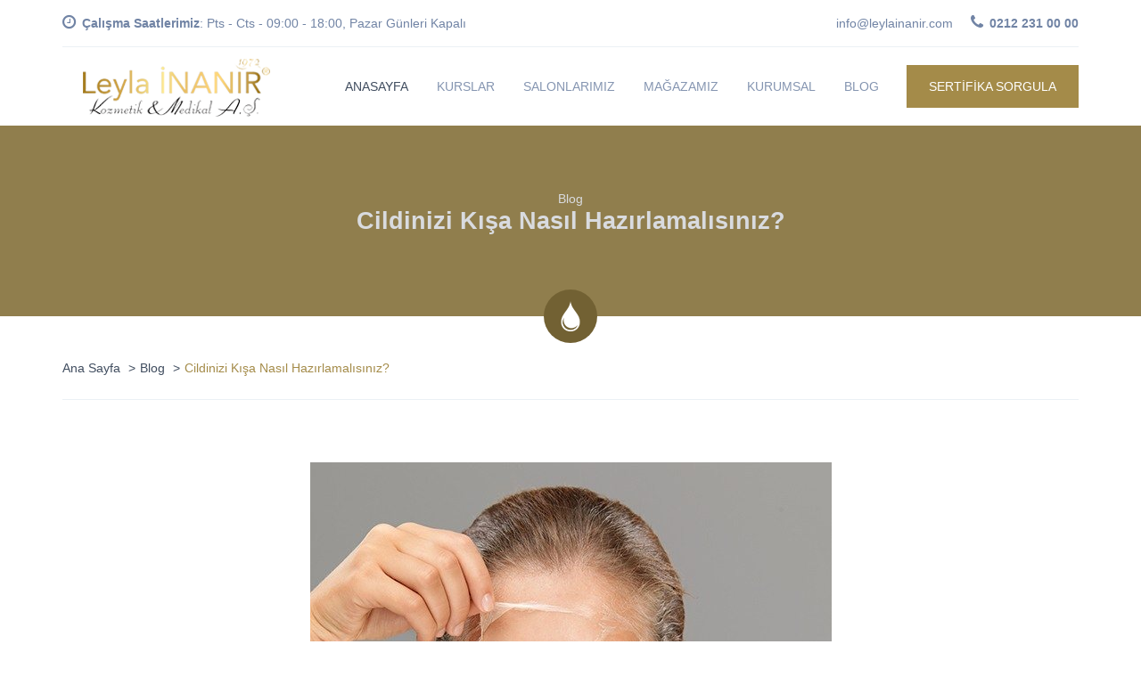

--- FILE ---
content_type: text/html; charset=UTF-8
request_url: https://leylainanir.com/blog-detay/cildinizi-kisa-nasil-hazirlamalisiniz
body_size: 6889
content:

<!DOCTYPE html>
<html lang="tr">
<head>
    <meta charset="UTF-8">
    <meta http-equiv="X-UA-Compatible" content="IE=edge">
    <title>Leyla İNANIR Kozmetik & Medikal imalat, ithalat, ihracat, Das Institut Franchise Güzellik Salonları, Skinolojist Franchise Güzellik Akademileri</title>
    <meta http-equiv="keywords" content="Das Institut Franchise Güzellik Salonları, Leyla INANIR Kozmetik & Medikal imalat, ithalat, ihracat, Skinolojist Güzellik Akademileri, leylainanır Skinolojist Franchise Güzellik Akademileri,lazer,meb onaylı eğitim,dolgu,kalıcı makyaj">
    <meta http-equiv="description" content="Leyla İNANIR Kozmetik & Medikal imalat, ithalat, ihracat, Das Institut Franchise Güzellik Salonları, Skinolojist Franchise Akademileri">
    <meta name="viewport" content="width=device-width, initial-scale=1">
    <title>Leyla İNANIR Kozmetik & Medikal imalat, ithalat, ihracat, Das Institut Franchise Güzellik Salonları, Skinolojist Franchise Güzellik Akademileri</title>

    
    <!--Favicons-->
    <link rel="apple-touch-icon" sizes="57x57" href="favicon/apple-icon-57x57.png">
    <link rel="apple-touch-icon" sizes="60x60" href="favicon/apple-icon-60x60.png">
    <link rel="apple-touch-icon" sizes="72x72" href="favicon/apple-icon-72x72.png">
    <link rel="apple-touch-icon" sizes="76x76" href="favicon/apple-icon-76x76.png">
    <link rel="apple-touch-icon" sizes="114x114" href="favicon/apple-icon-114x114.png">
    <link rel="apple-touch-icon" sizes="120x120" href="favicon/apple-icon-120x120.png">
    <link rel="apple-touch-icon" sizes="144x144" href="favicon/apple-icon-144x144.png">
    <link rel="apple-touch-icon" sizes="152x152" href="favicon/apple-icon-152x152.png">
    <link rel="apple-touch-icon" sizes="180x180" href="favicon/apple-icon-180x180.png">
    <link rel="icon" type="image/png" sizes="192x192"  href="favicon/android-icon-192x192.png">
    <link rel="icon" type="image/png" sizes="32x32" href="favicon/favicon-32x32.png">
    <link rel="icon" type="image/png" sizes="96x96" href="favicon/favicon-96x96.png">
    <link rel="icon" type="image/png" sizes="16x16" href="favicon/favicon-16x16.png">
    <link rel="manifest" href="https://leylainanir.com/favicon/manifest.json">
    <meta name="msapplication-TileColor" content="#ffffff">
    <meta name="msapplication-TileImage" content="favicon/ms-icon-144x144.png">
    <meta name="theme-color" content="#ffffff">
    
    <!--Bootstrap and Other Vendors-->
    <link rel="stylesheet" href="https://leylainanir.com/css/bootstrap.min.css">
    <link rel="stylesheet" href="https://leylainanir.com/css/bootstrap-theme.min.css">
    <link rel="stylesheet" href="https://leylainanir.com/css/font-awesome.min.css">
    <link rel="stylesheet" href="https://leylainanir.com/vendors/owl.carousel/css/owl.carousel.min.css">
    <link rel="stylesheet" href="https://leylainanir.com/vendors/owl.carousel/css/owl.theme.default.min.css">
    <link rel="stylesheet" type="https://leylainanir.com/text/css" href="vendors/flexslider/flexslider.css" media="screen">
    <link rel="stylesheet" type="https://leylainanir.com/text/css" href="vendors/bootstrap-datepicker/css/datepicker3.css" media="screen">
    
    <!--RS-->
    <link rel="stylesheet" type="text/css" href="https://leylainanir.com/vendors/rs-plugin/css/settings.css" media="screen">
    
    <!--Fonts-->
    <link href='http://fonts.googleapis.com/css?family=Karla:400,400italic,700,700italic' rel='stylesheet' type='text/css'>
    <link href='http://fonts.googleapis.com/css?family=Lato:100,300,400,700,900,100italic,300italic,400italic,700italic,900italic' rel='stylesheet' type='text/css'>
    
    <!--Mechanic Styles-->
    <link rel="stylesheet" href="https://leylainanir.com/css/default/style.css">
    <link rel="stylesheet" href="https://leylainanir.com/css/responsive/responsive.css">
    
    <!--[if lt IE 9]>
      <link rel="stylesheet" type="text/css" href="https://leylainanir.com/vendors/rs-plugin/css/settings-ie8.css" media="screen">
      <script src="https://leylainanir.com/js/html5shiv.min.js"></script>
      <script src="https://leylainanir.com/js/respond.min.js"></script>
    <![endif]-->
    
    <!-- Global site tag (gtag.js) - Google Analytics -->
<script async src="https://www.googletagmanager.com/gtag/js?id=G-DMD163TYJH"></script>
<script>
  window.dataLayer = window.dataLayer || [];
  function gtag(){dataLayer.push(arguments);}
  gtag('js', new Date());

  gtag('config', 'G-DMD163TYJH');
</script>



<!-- Global site tag (gtag.js) - Google Analytics -->
<script async src="https://www.googletagmanager.com/gtag/js?id=UA-209945057-1">
</script>
<script>
  window.dataLayer = window.dataLayer || [];
  function gtag(){dataLayer.push(arguments);}
  gtag('js', new Date());

  gtag('config', 'UA-209945057-1');
</script>

    
</head>
<section class="row top_bar">
    <div class="container">
        <div class="row m0">
            <div class="fleft schedule"><strong><i class="fa fa-clock-o"></i> Çalışma Saatlerimiz</strong>: Pts - Cts - 09:00 - 18:00, Pazar Günleri Kapalı</div>
            <div class="fright contact_info">
                <div class="fleft email"><img src="images/icons/envelope.jpg" alt=""> info@leylainanir.com</div>
                <div class="fleft phone"><i class="fa fa-phone"></i> <strong>0212 231 00 00</strong></div>
            </div>
        </div>
    </div>
</section>
<nav class="navbar navbar-default navbar-static-top navbar2">
    <div class="container">
        <!-- Brand and toggle get grouped for better mobile display -->
        <div class="navbar-header">
            <a class="navbar-brand" href="https://leylainanir.com/"><img src="https://leylainanir.com/images/logo/3.png" alt=""></a>
            <button type="button" class="navbar-toggle collapsed" data-toggle="collapse" data-target="#main_nav" aria-expanded="false">
                <span class="icon-bar"></span>
                <span class="icon-bar"></span>
                <span class="icon-bar"></span>
            </button>
            <a href="#" class="navbar-toggle visible-xs" data-toggle="modal" data-target="#appointmefnt_form_pop">Sertifika Sorgula</a>
        </div>

        <!-- Collect the nav links, forms, and other content for toggling -->
        <div class="collapse navbar-collapse" id="main_nav">
            <ul class="nav navbar-nav navbar-right">
                <li class="active dropdown">
                    <a href="https://leylainanir.com/" >ANASAYFA</a>

                </li>
                <li class="dropdown">
                    <a href="https://www.akademi.leylainanir.com/" >KURSLAR</a>
                </li>
                <li class="dropdown">
                    <a href="https://www.salon.leylainanir.com/" >SALONLARIMIZ</a>
                </li>
                </li>
                <li class="dropdown">
                    <a href="https://www.shop.leylainanir.com/" >MAĞAZAMIZ</a>
                </li>

                <li class="dropdown">
                    <a href="#">KURUMSAL</a>
                    <ul class="dropdown-menu" role="menu">
                        <li><a href="hakkimizda">Hakkımızda</a> </li>
                        <li><a href="basinda-biz">Basında Biz</a> </li>
                        <li><a href="bayilik">BAYİLİK & FRANCHİSE</a> </li>
                        <li><a href="sertifikalarimiz">Sertifikalarımız</a> </li>
                        <li><a href="is-basvurusu">İş Başvurusu</a> </li>
                         <li><a href="https://leylainanir.com/iletisim">İletişim</a></li>
                    </ul>
                </li>

                <li><a href="https://leylainanir.com/blog">BLOG</a></li>

               
                <li class="hidden-xs book"><a href="#" data-toggle="modal" data-target="#appointmefnt_form_pop">SERTİFİKA SORGULA</a></li>
            </ul>
        </div><!-- /.navbar-collapse -->
    </div><!-- /.container -->
</nav>


<body class="default blog_page">
    
    <section class="row page_intro">
        <div class="row m0 inner">
            <div class="container">
                <div class="row">
                    <h5>Blog</h5>
                    <h2>Cildinizi Kışa Nasıl Hazırlamalısınız?</h2>
                </div>
            </div>
        </div>
    </section>
    
    <section class="row breadcrumbRow">
        <div class="container">
            <div class="row inner m0">
                <ul class="breadcrumb">
                    <li><a href="<=?SITE?>">Ana Sayfa</a></li>
                    <li><a href="https://leylainanir.com//blog">Blog</a></li>
                    <li>Cildinizi Kışa Nasıl Hazırlamalısınız?</li>
                </ul>
            </div>
        </div>
    </section>
    
    <section class="row content_section">
        <div class="container">
            <div class="row">
                
                <div class="col-sm-12 col-md-12">
                    <div class="text-center mb-2"><img src="https://leylainanir.com/images/bloglar/1613a1510e21f9.jpg" class="img-fluid "></div>
                    <h3 style=\"margin: 0cm -11.25pt 9.75pt 0cm; line-height: 21pt; break-after: avoid; font-size: 12pt; font-family: \" calibri=\"\" light\",=\"\" sans-serif;=\"\" color:=\"\" rgb(31,=\"\" 55,=\"\" 99);=\"\" font-style:=\"\" normal;=\"\" background-image:=\"\" initial;=\"\" background-position:=\"\" background-size:=\"\" background-repeat:=\"\" background-attachment:=\"\" background-origin:=\"\" background-clip:=\"\" vertical-align:=\"\" top;\"=\"\"></h3><p style=\"margin: 0cm; font-size: 12pt; font-family: \"><span style=\"font-family: Arial, sans-serif;\">Soğuk havaların artmasıyla birlikte kan dolaşımı yavaşlıyor ve cildin ihtiyaç duyduğu nem oranı artıyor. Havalar henüz çok fazla soğumadan yazın etkilerinden hala kurtulma vaktiniz var.</span></p><p style=\"margin: 0cm; font-size: 12pt; font-family: \"><span style=\"font-family: Arial, sans-serif;\"><br></span><span style=\"font-family: Arial, sans-serif; color: rgb(33, 33, 33); background-image: initial; background-position: initial; background-size: initial; background-repeat: initial; background-attachment: initial; background-origin: initial; background-clip: initial;\">UV güneş ışınlarının etkisiyle kuruyan, kalınlaşan, yıpranan ve lekelenen cildi toparlamak için kış aylarına özel bir bakım ile girmek gerekiyor.&nbsp;Soğuk hava koşullarına karşı cildi yenilemek için ilk adım peeling işlemlerinden geçiyor.&nbsp;</span></p><p style=\"margin: 0cm; font-size: 12pt; font-family: \"><span style=\"font-family: Arial, sans-serif; color: rgb(33, 33, 33); background-image: initial; background-position: initial; background-size: initial; background-repeat: initial; background-attachment: initial; background-origin: initial; background-clip: initial;\"><br></span><i><span style=\"font-family: Arial, sans-serif;\">PEELING</span></i><i><span style=\"font-family: Arial, sans-serif;\"><br></span></i><span style=\"font-family: Arial, sans-serif; color: rgb(33, 33, 33); background-image: initial; background-position: initial; background-size: initial; background-repeat: initial; background-attachment: initial; background-origin: initial; background-clip: initial;\">İlk adım olarak, kış mevsimine giriş yaparken ciltteki renk ve doku düzensizliklerinin giderilmesi ve yenilenmesi için peeling uygulanmasına başlanabilir.</span></p><p style=\"margin: 0cm; font-size: 12pt; font-family: \"><span style=\"font-family: Arial, sans-serif; color: rgb(33, 33, 33); background-image: initial; background-position: initial; background-size: initial; background-repeat: initial; background-attachment: initial; background-origin: initial; background-clip: initial;\"><br></span><span style=\"font-family: Arial, sans-serif; color: rgb(33, 33, 33); background-image: initial; background-position: initial; background-size: initial; background-repeat: initial; background-attachment: initial; background-origin: initial; background-clip: initial;\">Sağlıklı bir görünüme sahip olmak için cildin ölü hücrelerden temizlenmesi gerekiyor. Peeling</span><span style=\"font-family: Arial, sans-serif;\"> cildi temizleme işlemlerinden biridir. Aynı zamanda ciltte yeni tabaka oluşumuna da teşvik eden bir üründür. Ciltteki sivilce akne cilt sorunlarının giderilmesine yardımcı, ince çizgiler ve kırışıklıkların oluşumunu, lekeleri gidermeye yardımcı bir ürün ve uygulamadır.</span></p><p style=\"margin: 0cm; font-size: 12pt; font-family: \"><span style=\"font-family: Arial, sans-serif;\"><br> </span><span style=\"font-family: Arial, sans-serif;\">Peeling, cildin üst katmanının soyularak, pul pul dökülmesini ve bu sayede ciltteki hücre döngüsü hızlandırmayı destekler. Cilt ölü hücrelerden arındırılır ve ciltte yeni hücre oluşumunu desteklenmiş olur. Üst derinin soyulması ile ciltteki tahriş olmuş ve hasar görmüş tabaka kaldırılır, alt katmanındaki sağlıklı tabakanın ortaya çıkmasına yardımcı olur. Sağlıklı bir derinin en önemli özelliklerinden biri, bu yenilenme sürecinin kusursuz biçimde gerçekleşmesine bağlıdır.</span></p><p style=\"margin: 0cm; font-size: 12pt; font-family: \"><span style=\"font-family: Arial, sans-serif;\">Peeling uygulamalarında ölü hücreleri yok ederken aynı zamanda cildin koruma fonksiyonu da ortadan kaldırılmış oluyor. Cilt yeni doğmuş bir bebek kadar hassas ve dış faktörlerin saldırısına karşı oldukça korunmasızdır. Uygulanan peeling ardından cilt hemen tekrardan yapılandırılmalı ve desteklenmelidir.<br></span><span style=\"font-family: Arial, sans-serif;\">&nbsp;<br></span><span style=\"font-family: Arial, sans-serif;\">Tavsiye edebileceğimiz cilt bariyerinin tekrar güçlenmesine yardımcı Dr. Baumann After AHA Ampul veya cilt yapısında da bulunan Dr. Ceramid Ampul / Dr. Baumann Ceramid Liposome kullanmanızı öneririz. Seramid tıpkı bir evin çatışı gibi cilde dışardan gelebilecek dış etkenlere, serbest radikallere ve mikroplara karşı korumayı desteklerken aynı zamanda cildin en üst tabakasının bariyer fonksiyonunu üstlenmiştir. Boynuzsu tabakanın sağlam olmasını, ölü hücrelerin atılımının düzenli olarak gerçekleşmesini ve yağ / nem dengesini sağlamaya yardımcıdır.</span></p><p style=\"margin: 0cm; font-size: 12pt; font-family: \"><span style=\"font-family: Arial, sans-serif;\"><br></span><span style=\"font-family: Arial, sans-serif;\">Peeling uygulama sürecinde ev bakım ürünlerinizde bu yapılandırmaya yardımcı ürünleriniz yoksa, peeling uygularken veya bakımlarında dikkatli olmanızı önerebiliriz. Uygulama sonrası doğru desteklenmeyen cilt dış etkilere karşı savunmasız kalacaktır. Dr. Baumann Ceramid Lipozom cildinizin ihtiyacı olan koruyuculuğu ve bariyerin tekrar hızlı bir şekilde oluşumunu desteklemeye yardımcıdır. Yaz kış güneş koruyucu ihmal edilmemelidir.</span><br><span style=\"font-family: Arial, sans-serif;\"><br></span><span style=\"font-family: Arial, sans-serif;\">Hatice İNANIR<br></span><span style=\"font-family: Arial, sans-serif;\">Üstad Skinolojist Güzellik Uzman ve Eğitmen</span></p><p class=\"MsoNoSpacing\" style=\"margin: 0cm; font-size: 12pt; font-family: \" times=\"\" new=\"\" roman\",=\"\" serif;=\"\" font-style:=\"\" normal;\"=\"\"><o:p></o:p></p><p class=\"MsoNoSpacing\" style=\"margin: 0cm; font-size: 12pt; font-family: \" times=\"\" new=\"\" roman\",=\"\" serif;=\"\" font-style:=\"\" normal;=\"\" text-align:=\"\" justify;\"=\"\"><span style=\"font-size: medium; font-style: normal;\"><u1:p></u1:p></span><span style=\"font-size: medium; font-style: normal;\"></span></p> 
                </div>
              
            </div>
        </div>
    </section>

        
<footer class="row">
    <div class="container">
        <div class="row">
            <div class="col-sm-8 col-md-6 col-lg-5 footer_menuList">
                <div class="heading row m0"><img src="#" alt=""></div>
                <div class="row menuList">
                    <ul class="firstOrderList nav">
                        <li class="active"><a href="#">KURUMSAL</a></li>
                        <li><a href="iletisim">İletişim</a></li>
                        <li><a href="bayi">Bayilik &amp; Franchise</a></li>
                        <li><a href="hakkimizda">Hakkımızda</a></li>
                        <li><a href="basinda-biz">Basında Biz</a></li>
                    </ul>
                    <ul class="secondOrderList nav">
                        <li><a href="blog">Blog</a></li>
                        <li><a href="kvkk">Gizlilik Sözleşmesi</a></li>
                        <li><a href="sertifikalarimiz">Sertifikalarımız</a></li>
                       
                        <li><a href="https://www.akademi.leylainanir.com">Kurslar</a></li>
                    </ul>
                    <ul class="thirdOrderList nav">
                        <li><a href="https://www.shop.leylainanir.com/">Mağazamız</a></li>
                        <li><a href="is-basvurusu">İş Başvurusu</a></li>
                        <li><a href="http://skinology.de/login.php">Randevu Al</a></li>
                        
                    </ul>
                </div>
            </div>
            <div class="col-sm-4 col-md-6 col-lg-3 footer_address">
                <div class="heading row m0"></div>
                <div class="row address m0">
                    <div class="media address_line">
                        <div class="media-left icon"><i class="fa fa-map-marker"></i></div>
                        <div class="media-body address_text">Hasanpaşa Mah , F.Kerim Gökay Cd.No:61A, <br>Kadıköy/İstanbul</div>
                    </div>
                    <div class="media address_line">
                        <div class="media-left icon"><i class="fa fa-envelope"></i></div>
                        <div class="media-body address_text">info@leylainanir.com</div>
                    </div>
                    <div class="media address_line">
                        <div class="media-left icon"><i class="fa fa-phone"></i></div>
                        <div class="media-body address_text">0212 231 00 00</div>
                    </div>
                </div>
            </div>
            <div class="col-sm-12 col-md-12 col-lg-4 newsletter">
                <div class="heading row m0">
                    <h3>Haber Bültenimize Üye olun</h3>
                </div>
                <form action="#" id="mailForm" class="row m0 newsletterForm">
                    <input type="text" class="form-control" name="adsoyad" placeholder="Ad Soyad">
                    <input type="email" class="form-control" id="mailFormName" name="email" placeholder="Mail Adres">
                    <input type="submit" class="form-control" value="Kayıt Ol">
                </form>
            </div>
        </div>
        <div class="row m0 footer_bottom">
           <ul class="list-inline social_menu m0 fright">
                <li><a href="https://twitter.com/leylainanirtw"><i class="fa fa-twitter"></i></a></li>
                <li><a href="https://www.facebook.com/leylainanirsayfasi"><i class="fa fa-facebook"></i></a></li>
                <li><a href="https://tr.linkedin.com/company/leyla-inanir"><i class="fa fa-linkedin"></i></a></li>
               
                <li><a href="https://www.instagram.com/leylainanirkozmetikmedikal/"><i class="fa fa-instagram"></i></a></li>
                <li><a href="https://www.youtube.com/channel/UC9P9BQyENii52yxmTooJeoA"><i class="fa fa-youtube"></i></a></li>
            </ul>
            <div class="fleft copyright">&copy; <a href="https://redwebcreative.com"> Design by Red Web Creative</a>. Leyla İnanır | Tüm Hakları Saklıdır.</div>
        </div>
    </div>
</footer>    
    <div class="modal fade" id="appointmefnt_form_pop" tabindex="-1" role="dialog" aria-labelledby="appointmefnt_form_pop">
        <div class="modal-dialog modal-sm" role="document">
            <div class="modal-content">
                <form action="sertifika-sorgulama" method="POST" class="row m0 appointment_home_form2" id="sertifikaSorgula">                       
                        <button type="button" class="close" data-dismiss="modal" aria-label="Close">
                            <i class="fa fa-times-circle-o"></i>
                        </button>
                        <h2 class="title">SERTİFİKA<br>SORGULA</h2>
                        <div class="form_inputs row m0">
                            <div class="row m0 input_row">
                                <div class="col-sm-12 col-md-12 col-lg-12 p0">
                                    <label for="sno">Sertifika No</label>
                                    <input type="text" name="sno" class="form-control" id="sno" placeholder="Sertifika No">
                                </div>

                            </div>
                            
                            <input type="submit" class="form-control" value="SORGULA">
                        </div>

                    </form>
            </div>
        </div>
    </div>
    
    <!--jQuery, Bootstrap and other vendor JS-->
    
    <!--jQuery-->
    <script src="js/jquery-2.1.3.min.js"></script>
    
    <!--Bootstrap JS-->
    <script src="js/bootstrap.min.js"></script>
    
    <!--Owl Carousel-->
    <script src="vendors/owl.carousel/js/owl.carousel.min.js"></script>
    
    <!--Counter Up-->
    <script src="vendors/counterup/jquery.counterup.min.js"></script>
    
    <!--Waypoints-->
    <script src="vendors/waypoints/waypoints.min.js"></script>
    
    <!--Bootstrap Date-->
    <script src="vendors/bootstrap-datepicker/js/bootstrap-datepicker.js"></script>
    
    <!--FlexSlider-->
    <script src="vendors/flexslider/jquery.flexslider-min.js"></script>
    
    <!--RV-->
    <script src="vendors/rs-plugin/js/jquery.themepunch.tools.min.js"></script>
    <script src="vendors/rs-plugin/js/jquery.themepunch.revolution.min.js"></script>
    
    <!--Strella JS-->
    <script src="js/theme.js"></script>
    <script src="js/revs.js"></script>


    <script>
        $(document).ready(function () {
            SITE = "https://leylainanir.com/";
            $('#mailForm').submit(function (e) { 
                e.preventDefault();
                $.ajax({
                    type: "post",
                    url: SITE+"mailform.php",
                    data: $('#mailForm').serialize(),
                    success: function (response) {
                        alert(response),
                        //console.log(response),
                        $('#mailForm').trigger("reset");
                    }
                });
                
            });
            
        });
    </script>
    
    
   
    
    
    
    
    
    
    
    
    
</body>
</html>

--- FILE ---
content_type: text/html; charset=UTF-8
request_url: https://leylainanir.com/blog-detay/vendors/owl.carousel/js/owl.carousel.min.js
body_size: 4031
content:

<!DOCTYPE html>
<html lang="tr">
<head>
    <meta charset="UTF-8">
    <meta http-equiv="X-UA-Compatible" content="IE=edge">
    <title>Leyla İNANIR Kozmetik & Medikal imalat, ithalat, ihracat, Das Institut Franchise Güzellik Salonları, Skinolojist Franchise Güzellik Akademileri</title>
    <meta http-equiv="keywords" content="Das Institut Franchise Güzellik Salonları, Leyla INANIR Kozmetik & Medikal imalat, ithalat, ihracat, Skinolojist Güzellik Akademileri, leylainanır Skinolojist Franchise Güzellik Akademileri,lazer,meb onaylı eğitim,dolgu,kalıcı makyaj">
    <meta http-equiv="description" content="Leyla İNANIR Kozmetik & Medikal imalat, ithalat, ihracat, Das Institut Franchise Güzellik Salonları, Skinolojist Franchise Akademileri">
    <meta name="viewport" content="width=device-width, initial-scale=1">
    <title>Leyla İNANIR Kozmetik & Medikal imalat, ithalat, ihracat, Das Institut Franchise Güzellik Salonları, Skinolojist Franchise Güzellik Akademileri</title>

    
    <!--Favicons-->
    <link rel="apple-touch-icon" sizes="57x57" href="favicon/apple-icon-57x57.png">
    <link rel="apple-touch-icon" sizes="60x60" href="favicon/apple-icon-60x60.png">
    <link rel="apple-touch-icon" sizes="72x72" href="favicon/apple-icon-72x72.png">
    <link rel="apple-touch-icon" sizes="76x76" href="favicon/apple-icon-76x76.png">
    <link rel="apple-touch-icon" sizes="114x114" href="favicon/apple-icon-114x114.png">
    <link rel="apple-touch-icon" sizes="120x120" href="favicon/apple-icon-120x120.png">
    <link rel="apple-touch-icon" sizes="144x144" href="favicon/apple-icon-144x144.png">
    <link rel="apple-touch-icon" sizes="152x152" href="favicon/apple-icon-152x152.png">
    <link rel="apple-touch-icon" sizes="180x180" href="favicon/apple-icon-180x180.png">
    <link rel="icon" type="image/png" sizes="192x192"  href="favicon/android-icon-192x192.png">
    <link rel="icon" type="image/png" sizes="32x32" href="favicon/favicon-32x32.png">
    <link rel="icon" type="image/png" sizes="96x96" href="favicon/favicon-96x96.png">
    <link rel="icon" type="image/png" sizes="16x16" href="favicon/favicon-16x16.png">
    <link rel="manifest" href="https://leylainanir.com/favicon/manifest.json">
    <meta name="msapplication-TileColor" content="#ffffff">
    <meta name="msapplication-TileImage" content="favicon/ms-icon-144x144.png">
    <meta name="theme-color" content="#ffffff">
    
    <!--Bootstrap and Other Vendors-->
    <link rel="stylesheet" href="https://leylainanir.com/css/bootstrap.min.css">
    <link rel="stylesheet" href="https://leylainanir.com/css/bootstrap-theme.min.css">
    <link rel="stylesheet" href="https://leylainanir.com/css/font-awesome.min.css">
    <link rel="stylesheet" href="https://leylainanir.com/vendors/owl.carousel/css/owl.carousel.min.css">
    <link rel="stylesheet" href="https://leylainanir.com/vendors/owl.carousel/css/owl.theme.default.min.css">
    <link rel="stylesheet" type="https://leylainanir.com/text/css" href="vendors/flexslider/flexslider.css" media="screen">
    <link rel="stylesheet" type="https://leylainanir.com/text/css" href="vendors/bootstrap-datepicker/css/datepicker3.css" media="screen">
    
    <!--RS-->
    <link rel="stylesheet" type="text/css" href="https://leylainanir.com/vendors/rs-plugin/css/settings.css" media="screen">
    
    <!--Fonts-->
    <link href='http://fonts.googleapis.com/css?family=Karla:400,400italic,700,700italic' rel='stylesheet' type='text/css'>
    <link href='http://fonts.googleapis.com/css?family=Lato:100,300,400,700,900,100italic,300italic,400italic,700italic,900italic' rel='stylesheet' type='text/css'>
    
    <!--Mechanic Styles-->
    <link rel="stylesheet" href="https://leylainanir.com/css/default/style.css">
    <link rel="stylesheet" href="https://leylainanir.com/css/responsive/responsive.css">
    
    <!--[if lt IE 9]>
      <link rel="stylesheet" type="text/css" href="https://leylainanir.com/vendors/rs-plugin/css/settings-ie8.css" media="screen">
      <script src="https://leylainanir.com/js/html5shiv.min.js"></script>
      <script src="https://leylainanir.com/js/respond.min.js"></script>
    <![endif]-->
    
    <!-- Global site tag (gtag.js) - Google Analytics -->
<script async src="https://www.googletagmanager.com/gtag/js?id=G-DMD163TYJH"></script>
<script>
  window.dataLayer = window.dataLayer || [];
  function gtag(){dataLayer.push(arguments);}
  gtag('js', new Date());

  gtag('config', 'G-DMD163TYJH');
</script>



<!-- Global site tag (gtag.js) - Google Analytics -->
<script async src="https://www.googletagmanager.com/gtag/js?id=UA-209945057-1">
</script>
<script>
  window.dataLayer = window.dataLayer || [];
  function gtag(){dataLayer.push(arguments);}
  gtag('js', new Date());

  gtag('config', 'UA-209945057-1');
</script>

    
</head>
<section class="row top_bar">
    <div class="container">
        <div class="row m0">
            <div class="fleft schedule"><strong><i class="fa fa-clock-o"></i> Çalışma Saatlerimiz</strong>: Pts - Cts - 09:00 - 18:00, Pazar Günleri Kapalı</div>
            <div class="fright contact_info">
                <div class="fleft email"><img src="images/icons/envelope.jpg" alt=""> info@leylainanir.com</div>
                <div class="fleft phone"><i class="fa fa-phone"></i> <strong>0212 231 00 00</strong></div>
            </div>
        </div>
    </div>
</section>
<nav class="navbar navbar-default navbar-static-top navbar2">
    <div class="container">
        <!-- Brand and toggle get grouped for better mobile display -->
        <div class="navbar-header">
            <a class="navbar-brand" href="https://leylainanir.com/"><img src="https://leylainanir.com/images/logo/3.png" alt=""></a>
            <button type="button" class="navbar-toggle collapsed" data-toggle="collapse" data-target="#main_nav" aria-expanded="false">
                <span class="icon-bar"></span>
                <span class="icon-bar"></span>
                <span class="icon-bar"></span>
            </button>
            <a href="#" class="navbar-toggle visible-xs" data-toggle="modal" data-target="#appointmefnt_form_pop">Sertifika Sorgula</a>
        </div>

        <!-- Collect the nav links, forms, and other content for toggling -->
        <div class="collapse navbar-collapse" id="main_nav">
            <ul class="nav navbar-nav navbar-right">
                <li class="active dropdown">
                    <a href="https://leylainanir.com/" >ANASAYFA</a>

                </li>
                <li class="dropdown">
                    <a href="https://www.akademi.leylainanir.com/" >KURSLAR</a>
                </li>
                <li class="dropdown">
                    <a href="https://www.salon.leylainanir.com/" >SALONLARIMIZ</a>
                </li>
                </li>
                <li class="dropdown">
                    <a href="https://www.shop.leylainanir.com/" >MAĞAZAMIZ</a>
                </li>

                <li class="dropdown">
                    <a href="#">KURUMSAL</a>
                    <ul class="dropdown-menu" role="menu">
                        <li><a href="hakkimizda">Hakkımızda</a> </li>
                        <li><a href="basinda-biz">Basında Biz</a> </li>
                        <li><a href="bayilik">BAYİLİK & FRANCHİSE</a> </li>
                        <li><a href="sertifikalarimiz">Sertifikalarımız</a> </li>
                        <li><a href="is-basvurusu">İş Başvurusu</a> </li>
                         <li><a href="https://leylainanir.com/iletisim">İletişim</a></li>
                    </ul>
                </li>

                <li><a href="https://leylainanir.com/blog">BLOG</a></li>

               
                <li class="hidden-xs book"><a href="#" data-toggle="modal" data-target="#appointmefnt_form_pop">SERTİFİKA SORGULA</a></li>
            </ul>
        </div><!-- /.navbar-collapse -->
    </div><!-- /.container -->
</nav>
    
<footer class="row">
    <div class="container">
        <div class="row">
            <div class="col-sm-8 col-md-6 col-lg-5 footer_menuList">
                <div class="heading row m0"><img src="#" alt=""></div>
                <div class="row menuList">
                    <ul class="firstOrderList nav">
                        <li class="active"><a href="#">KURUMSAL</a></li>
                        <li><a href="iletisim">İletişim</a></li>
                        <li><a href="bayi">Bayilik &amp; Franchise</a></li>
                        <li><a href="hakkimizda">Hakkımızda</a></li>
                        <li><a href="basinda-biz">Basında Biz</a></li>
                    </ul>
                    <ul class="secondOrderList nav">
                        <li><a href="blog">Blog</a></li>
                        <li><a href="kvkk">Gizlilik Sözleşmesi</a></li>
                        <li><a href="sertifikalarimiz">Sertifikalarımız</a></li>
                       
                        <li><a href="https://www.akademi.leylainanir.com">Kurslar</a></li>
                    </ul>
                    <ul class="thirdOrderList nav">
                        <li><a href="https://www.shop.leylainanir.com/">Mağazamız</a></li>
                        <li><a href="is-basvurusu">İş Başvurusu</a></li>
                        <li><a href="http://skinology.de/login.php">Randevu Al</a></li>
                        
                    </ul>
                </div>
            </div>
            <div class="col-sm-4 col-md-6 col-lg-3 footer_address">
                <div class="heading row m0"></div>
                <div class="row address m0">
                    <div class="media address_line">
                        <div class="media-left icon"><i class="fa fa-map-marker"></i></div>
                        <div class="media-body address_text">Hasanpaşa Mah , F.Kerim Gökay Cd.No:61A, <br>Kadıköy/İstanbul</div>
                    </div>
                    <div class="media address_line">
                        <div class="media-left icon"><i class="fa fa-envelope"></i></div>
                        <div class="media-body address_text">info@leylainanir.com</div>
                    </div>
                    <div class="media address_line">
                        <div class="media-left icon"><i class="fa fa-phone"></i></div>
                        <div class="media-body address_text">0212 231 00 00</div>
                    </div>
                </div>
            </div>
            <div class="col-sm-12 col-md-12 col-lg-4 newsletter">
                <div class="heading row m0">
                    <h3>Haber Bültenimize Üye olun</h3>
                </div>
                <form action="#" id="mailForm" class="row m0 newsletterForm">
                    <input type="text" class="form-control" name="adsoyad" placeholder="Ad Soyad">
                    <input type="email" class="form-control" id="mailFormName" name="email" placeholder="Mail Adres">
                    <input type="submit" class="form-control" value="Kayıt Ol">
                </form>
            </div>
        </div>
        <div class="row m0 footer_bottom">
           <ul class="list-inline social_menu m0 fright">
                <li><a href="https://twitter.com/leylainanirtw"><i class="fa fa-twitter"></i></a></li>
                <li><a href="https://www.facebook.com/leylainanirsayfasi"><i class="fa fa-facebook"></i></a></li>
                <li><a href="https://tr.linkedin.com/company/leyla-inanir"><i class="fa fa-linkedin"></i></a></li>
               
                <li><a href="https://www.instagram.com/leylainanirkozmetikmedikal/"><i class="fa fa-instagram"></i></a></li>
                <li><a href="https://www.youtube.com/channel/UC9P9BQyENii52yxmTooJeoA"><i class="fa fa-youtube"></i></a></li>
            </ul>
            <div class="fleft copyright">&copy; <a href="https://redwebcreative.com"> Design by Red Web Creative</a>. Leyla İnanır | Tüm Hakları Saklıdır.</div>
        </div>
    </div>
</footer>    
    <div class="modal fade" id="appointmefnt_form_pop" tabindex="-1" role="dialog" aria-labelledby="appointmefnt_form_pop">
        <div class="modal-dialog modal-sm" role="document">
            <div class="modal-content">
                <form action="sertifika-sorgulama" method="POST" class="row m0 appointment_home_form2" id="sertifikaSorgula">                       
                        <button type="button" class="close" data-dismiss="modal" aria-label="Close">
                            <i class="fa fa-times-circle-o"></i>
                        </button>
                        <h2 class="title">SERTİFİKA<br>SORGULA</h2>
                        <div class="form_inputs row m0">
                            <div class="row m0 input_row">
                                <div class="col-sm-12 col-md-12 col-lg-12 p0">
                                    <label for="sno">Sertifika No</label>
                                    <input type="text" name="sno" class="form-control" id="sno" placeholder="Sertifika No">
                                </div>

                            </div>
                            
                            <input type="submit" class="form-control" value="SORGULA">
                        </div>

                    </form>
            </div>
        </div>
    </div>
    
    <!--jQuery, Bootstrap and other vendor JS-->
    
    <!--jQuery-->
    <script src="js/jquery-2.1.3.min.js"></script>
    
    <!--Bootstrap JS-->
    <script src="js/bootstrap.min.js"></script>
    
    <!--Owl Carousel-->
    <script src="vendors/owl.carousel/js/owl.carousel.min.js"></script>
    
    <!--Counter Up-->
    <script src="vendors/counterup/jquery.counterup.min.js"></script>
    
    <!--Waypoints-->
    <script src="vendors/waypoints/waypoints.min.js"></script>
    
    <!--Bootstrap Date-->
    <script src="vendors/bootstrap-datepicker/js/bootstrap-datepicker.js"></script>
    
    <!--FlexSlider-->
    <script src="vendors/flexslider/jquery.flexslider-min.js"></script>
    
    <!--RV-->
    <script src="vendors/rs-plugin/js/jquery.themepunch.tools.min.js"></script>
    <script src="vendors/rs-plugin/js/jquery.themepunch.revolution.min.js"></script>
    
    <!--Strella JS-->
    <script src="js/theme.js"></script>
    <script src="js/revs.js"></script>


    <script>
        $(document).ready(function () {
            SITE = "https://leylainanir.com/";
            $('#mailForm').submit(function (e) { 
                e.preventDefault();
                $.ajax({
                    type: "post",
                    url: SITE+"mailform.php",
                    data: $('#mailForm').serialize(),
                    success: function (response) {
                        alert(response),
                        //console.log(response),
                        $('#mailForm').trigger("reset");
                    }
                });
                
            });
            
        });
    </script>
    
    
   
    
    
    
    
    
    
    
    
    
</body>
</html>

--- FILE ---
content_type: text/html; charset=UTF-8
request_url: https://leylainanir.com/blog-detay/vendors/bootstrap-datepicker/js/bootstrap-datepicker.js
body_size: 4031
content:

<!DOCTYPE html>
<html lang="tr">
<head>
    <meta charset="UTF-8">
    <meta http-equiv="X-UA-Compatible" content="IE=edge">
    <title>Leyla İNANIR Kozmetik & Medikal imalat, ithalat, ihracat, Das Institut Franchise Güzellik Salonları, Skinolojist Franchise Güzellik Akademileri</title>
    <meta http-equiv="keywords" content="Das Institut Franchise Güzellik Salonları, Leyla INANIR Kozmetik & Medikal imalat, ithalat, ihracat, Skinolojist Güzellik Akademileri, leylainanır Skinolojist Franchise Güzellik Akademileri,lazer,meb onaylı eğitim,dolgu,kalıcı makyaj">
    <meta http-equiv="description" content="Leyla İNANIR Kozmetik & Medikal imalat, ithalat, ihracat, Das Institut Franchise Güzellik Salonları, Skinolojist Franchise Akademileri">
    <meta name="viewport" content="width=device-width, initial-scale=1">
    <title>Leyla İNANIR Kozmetik & Medikal imalat, ithalat, ihracat, Das Institut Franchise Güzellik Salonları, Skinolojist Franchise Güzellik Akademileri</title>

    
    <!--Favicons-->
    <link rel="apple-touch-icon" sizes="57x57" href="favicon/apple-icon-57x57.png">
    <link rel="apple-touch-icon" sizes="60x60" href="favicon/apple-icon-60x60.png">
    <link rel="apple-touch-icon" sizes="72x72" href="favicon/apple-icon-72x72.png">
    <link rel="apple-touch-icon" sizes="76x76" href="favicon/apple-icon-76x76.png">
    <link rel="apple-touch-icon" sizes="114x114" href="favicon/apple-icon-114x114.png">
    <link rel="apple-touch-icon" sizes="120x120" href="favicon/apple-icon-120x120.png">
    <link rel="apple-touch-icon" sizes="144x144" href="favicon/apple-icon-144x144.png">
    <link rel="apple-touch-icon" sizes="152x152" href="favicon/apple-icon-152x152.png">
    <link rel="apple-touch-icon" sizes="180x180" href="favicon/apple-icon-180x180.png">
    <link rel="icon" type="image/png" sizes="192x192"  href="favicon/android-icon-192x192.png">
    <link rel="icon" type="image/png" sizes="32x32" href="favicon/favicon-32x32.png">
    <link rel="icon" type="image/png" sizes="96x96" href="favicon/favicon-96x96.png">
    <link rel="icon" type="image/png" sizes="16x16" href="favicon/favicon-16x16.png">
    <link rel="manifest" href="https://leylainanir.com/favicon/manifest.json">
    <meta name="msapplication-TileColor" content="#ffffff">
    <meta name="msapplication-TileImage" content="favicon/ms-icon-144x144.png">
    <meta name="theme-color" content="#ffffff">
    
    <!--Bootstrap and Other Vendors-->
    <link rel="stylesheet" href="https://leylainanir.com/css/bootstrap.min.css">
    <link rel="stylesheet" href="https://leylainanir.com/css/bootstrap-theme.min.css">
    <link rel="stylesheet" href="https://leylainanir.com/css/font-awesome.min.css">
    <link rel="stylesheet" href="https://leylainanir.com/vendors/owl.carousel/css/owl.carousel.min.css">
    <link rel="stylesheet" href="https://leylainanir.com/vendors/owl.carousel/css/owl.theme.default.min.css">
    <link rel="stylesheet" type="https://leylainanir.com/text/css" href="vendors/flexslider/flexslider.css" media="screen">
    <link rel="stylesheet" type="https://leylainanir.com/text/css" href="vendors/bootstrap-datepicker/css/datepicker3.css" media="screen">
    
    <!--RS-->
    <link rel="stylesheet" type="text/css" href="https://leylainanir.com/vendors/rs-plugin/css/settings.css" media="screen">
    
    <!--Fonts-->
    <link href='http://fonts.googleapis.com/css?family=Karla:400,400italic,700,700italic' rel='stylesheet' type='text/css'>
    <link href='http://fonts.googleapis.com/css?family=Lato:100,300,400,700,900,100italic,300italic,400italic,700italic,900italic' rel='stylesheet' type='text/css'>
    
    <!--Mechanic Styles-->
    <link rel="stylesheet" href="https://leylainanir.com/css/default/style.css">
    <link rel="stylesheet" href="https://leylainanir.com/css/responsive/responsive.css">
    
    <!--[if lt IE 9]>
      <link rel="stylesheet" type="text/css" href="https://leylainanir.com/vendors/rs-plugin/css/settings-ie8.css" media="screen">
      <script src="https://leylainanir.com/js/html5shiv.min.js"></script>
      <script src="https://leylainanir.com/js/respond.min.js"></script>
    <![endif]-->
    
    <!-- Global site tag (gtag.js) - Google Analytics -->
<script async src="https://www.googletagmanager.com/gtag/js?id=G-DMD163TYJH"></script>
<script>
  window.dataLayer = window.dataLayer || [];
  function gtag(){dataLayer.push(arguments);}
  gtag('js', new Date());

  gtag('config', 'G-DMD163TYJH');
</script>



<!-- Global site tag (gtag.js) - Google Analytics -->
<script async src="https://www.googletagmanager.com/gtag/js?id=UA-209945057-1">
</script>
<script>
  window.dataLayer = window.dataLayer || [];
  function gtag(){dataLayer.push(arguments);}
  gtag('js', new Date());

  gtag('config', 'UA-209945057-1');
</script>

    
</head>
<section class="row top_bar">
    <div class="container">
        <div class="row m0">
            <div class="fleft schedule"><strong><i class="fa fa-clock-o"></i> Çalışma Saatlerimiz</strong>: Pts - Cts - 09:00 - 18:00, Pazar Günleri Kapalı</div>
            <div class="fright contact_info">
                <div class="fleft email"><img src="images/icons/envelope.jpg" alt=""> info@leylainanir.com</div>
                <div class="fleft phone"><i class="fa fa-phone"></i> <strong>0212 231 00 00</strong></div>
            </div>
        </div>
    </div>
</section>
<nav class="navbar navbar-default navbar-static-top navbar2">
    <div class="container">
        <!-- Brand and toggle get grouped for better mobile display -->
        <div class="navbar-header">
            <a class="navbar-brand" href="https://leylainanir.com/"><img src="https://leylainanir.com/images/logo/3.png" alt=""></a>
            <button type="button" class="navbar-toggle collapsed" data-toggle="collapse" data-target="#main_nav" aria-expanded="false">
                <span class="icon-bar"></span>
                <span class="icon-bar"></span>
                <span class="icon-bar"></span>
            </button>
            <a href="#" class="navbar-toggle visible-xs" data-toggle="modal" data-target="#appointmefnt_form_pop">Sertifika Sorgula</a>
        </div>

        <!-- Collect the nav links, forms, and other content for toggling -->
        <div class="collapse navbar-collapse" id="main_nav">
            <ul class="nav navbar-nav navbar-right">
                <li class="active dropdown">
                    <a href="https://leylainanir.com/" >ANASAYFA</a>

                </li>
                <li class="dropdown">
                    <a href="https://www.akademi.leylainanir.com/" >KURSLAR</a>
                </li>
                <li class="dropdown">
                    <a href="https://www.salon.leylainanir.com/" >SALONLARIMIZ</a>
                </li>
                </li>
                <li class="dropdown">
                    <a href="https://www.shop.leylainanir.com/" >MAĞAZAMIZ</a>
                </li>

                <li class="dropdown">
                    <a href="#">KURUMSAL</a>
                    <ul class="dropdown-menu" role="menu">
                        <li><a href="hakkimizda">Hakkımızda</a> </li>
                        <li><a href="basinda-biz">Basında Biz</a> </li>
                        <li><a href="bayilik">BAYİLİK & FRANCHİSE</a> </li>
                        <li><a href="sertifikalarimiz">Sertifikalarımız</a> </li>
                        <li><a href="is-basvurusu">İş Başvurusu</a> </li>
                         <li><a href="https://leylainanir.com/iletisim">İletişim</a></li>
                    </ul>
                </li>

                <li><a href="https://leylainanir.com/blog">BLOG</a></li>

               
                <li class="hidden-xs book"><a href="#" data-toggle="modal" data-target="#appointmefnt_form_pop">SERTİFİKA SORGULA</a></li>
            </ul>
        </div><!-- /.navbar-collapse -->
    </div><!-- /.container -->
</nav>
    
<footer class="row">
    <div class="container">
        <div class="row">
            <div class="col-sm-8 col-md-6 col-lg-5 footer_menuList">
                <div class="heading row m0"><img src="#" alt=""></div>
                <div class="row menuList">
                    <ul class="firstOrderList nav">
                        <li class="active"><a href="#">KURUMSAL</a></li>
                        <li><a href="iletisim">İletişim</a></li>
                        <li><a href="bayi">Bayilik &amp; Franchise</a></li>
                        <li><a href="hakkimizda">Hakkımızda</a></li>
                        <li><a href="basinda-biz">Basında Biz</a></li>
                    </ul>
                    <ul class="secondOrderList nav">
                        <li><a href="blog">Blog</a></li>
                        <li><a href="kvkk">Gizlilik Sözleşmesi</a></li>
                        <li><a href="sertifikalarimiz">Sertifikalarımız</a></li>
                       
                        <li><a href="https://www.akademi.leylainanir.com">Kurslar</a></li>
                    </ul>
                    <ul class="thirdOrderList nav">
                        <li><a href="https://www.shop.leylainanir.com/">Mağazamız</a></li>
                        <li><a href="is-basvurusu">İş Başvurusu</a></li>
                        <li><a href="http://skinology.de/login.php">Randevu Al</a></li>
                        
                    </ul>
                </div>
            </div>
            <div class="col-sm-4 col-md-6 col-lg-3 footer_address">
                <div class="heading row m0"></div>
                <div class="row address m0">
                    <div class="media address_line">
                        <div class="media-left icon"><i class="fa fa-map-marker"></i></div>
                        <div class="media-body address_text">Hasanpaşa Mah , F.Kerim Gökay Cd.No:61A, <br>Kadıköy/İstanbul</div>
                    </div>
                    <div class="media address_line">
                        <div class="media-left icon"><i class="fa fa-envelope"></i></div>
                        <div class="media-body address_text">info@leylainanir.com</div>
                    </div>
                    <div class="media address_line">
                        <div class="media-left icon"><i class="fa fa-phone"></i></div>
                        <div class="media-body address_text">0212 231 00 00</div>
                    </div>
                </div>
            </div>
            <div class="col-sm-12 col-md-12 col-lg-4 newsletter">
                <div class="heading row m0">
                    <h3>Haber Bültenimize Üye olun</h3>
                </div>
                <form action="#" id="mailForm" class="row m0 newsletterForm">
                    <input type="text" class="form-control" name="adsoyad" placeholder="Ad Soyad">
                    <input type="email" class="form-control" id="mailFormName" name="email" placeholder="Mail Adres">
                    <input type="submit" class="form-control" value="Kayıt Ol">
                </form>
            </div>
        </div>
        <div class="row m0 footer_bottom">
           <ul class="list-inline social_menu m0 fright">
                <li><a href="https://twitter.com/leylainanirtw"><i class="fa fa-twitter"></i></a></li>
                <li><a href="https://www.facebook.com/leylainanirsayfasi"><i class="fa fa-facebook"></i></a></li>
                <li><a href="https://tr.linkedin.com/company/leyla-inanir"><i class="fa fa-linkedin"></i></a></li>
               
                <li><a href="https://www.instagram.com/leylainanirkozmetikmedikal/"><i class="fa fa-instagram"></i></a></li>
                <li><a href="https://www.youtube.com/channel/UC9P9BQyENii52yxmTooJeoA"><i class="fa fa-youtube"></i></a></li>
            </ul>
            <div class="fleft copyright">&copy; <a href="https://redwebcreative.com"> Design by Red Web Creative</a>. Leyla İnanır | Tüm Hakları Saklıdır.</div>
        </div>
    </div>
</footer>    
    <div class="modal fade" id="appointmefnt_form_pop" tabindex="-1" role="dialog" aria-labelledby="appointmefnt_form_pop">
        <div class="modal-dialog modal-sm" role="document">
            <div class="modal-content">
                <form action="sertifika-sorgulama" method="POST" class="row m0 appointment_home_form2" id="sertifikaSorgula">                       
                        <button type="button" class="close" data-dismiss="modal" aria-label="Close">
                            <i class="fa fa-times-circle-o"></i>
                        </button>
                        <h2 class="title">SERTİFİKA<br>SORGULA</h2>
                        <div class="form_inputs row m0">
                            <div class="row m0 input_row">
                                <div class="col-sm-12 col-md-12 col-lg-12 p0">
                                    <label for="sno">Sertifika No</label>
                                    <input type="text" name="sno" class="form-control" id="sno" placeholder="Sertifika No">
                                </div>

                            </div>
                            
                            <input type="submit" class="form-control" value="SORGULA">
                        </div>

                    </form>
            </div>
        </div>
    </div>
    
    <!--jQuery, Bootstrap and other vendor JS-->
    
    <!--jQuery-->
    <script src="js/jquery-2.1.3.min.js"></script>
    
    <!--Bootstrap JS-->
    <script src="js/bootstrap.min.js"></script>
    
    <!--Owl Carousel-->
    <script src="vendors/owl.carousel/js/owl.carousel.min.js"></script>
    
    <!--Counter Up-->
    <script src="vendors/counterup/jquery.counterup.min.js"></script>
    
    <!--Waypoints-->
    <script src="vendors/waypoints/waypoints.min.js"></script>
    
    <!--Bootstrap Date-->
    <script src="vendors/bootstrap-datepicker/js/bootstrap-datepicker.js"></script>
    
    <!--FlexSlider-->
    <script src="vendors/flexslider/jquery.flexslider-min.js"></script>
    
    <!--RV-->
    <script src="vendors/rs-plugin/js/jquery.themepunch.tools.min.js"></script>
    <script src="vendors/rs-plugin/js/jquery.themepunch.revolution.min.js"></script>
    
    <!--Strella JS-->
    <script src="js/theme.js"></script>
    <script src="js/revs.js"></script>


    <script>
        $(document).ready(function () {
            SITE = "https://leylainanir.com/";
            $('#mailForm').submit(function (e) { 
                e.preventDefault();
                $.ajax({
                    type: "post",
                    url: SITE+"mailform.php",
                    data: $('#mailForm').serialize(),
                    success: function (response) {
                        alert(response),
                        //console.log(response),
                        $('#mailForm').trigger("reset");
                    }
                });
                
            });
            
        });
    </script>
    
    
   
    
    
    
    
    
    
    
    
    
</body>
</html>

--- FILE ---
content_type: text/html; charset=UTF-8
request_url: https://leylainanir.com/blog-detay/vendors/flexslider/jquery.flexslider-min.js
body_size: 4000
content:

<!DOCTYPE html>
<html lang="tr">
<head>
    <meta charset="UTF-8">
    <meta http-equiv="X-UA-Compatible" content="IE=edge">
    <title>Leyla İNANIR Kozmetik & Medikal imalat, ithalat, ihracat, Das Institut Franchise Güzellik Salonları, Skinolojist Franchise Güzellik Akademileri</title>
    <meta http-equiv="keywords" content="Das Institut Franchise Güzellik Salonları, Leyla INANIR Kozmetik & Medikal imalat, ithalat, ihracat, Skinolojist Güzellik Akademileri, leylainanır Skinolojist Franchise Güzellik Akademileri,lazer,meb onaylı eğitim,dolgu,kalıcı makyaj">
    <meta http-equiv="description" content="Leyla İNANIR Kozmetik & Medikal imalat, ithalat, ihracat, Das Institut Franchise Güzellik Salonları, Skinolojist Franchise Akademileri">
    <meta name="viewport" content="width=device-width, initial-scale=1">
    <title>Leyla İNANIR Kozmetik & Medikal imalat, ithalat, ihracat, Das Institut Franchise Güzellik Salonları, Skinolojist Franchise Güzellik Akademileri</title>

    
    <!--Favicons-->
    <link rel="apple-touch-icon" sizes="57x57" href="favicon/apple-icon-57x57.png">
    <link rel="apple-touch-icon" sizes="60x60" href="favicon/apple-icon-60x60.png">
    <link rel="apple-touch-icon" sizes="72x72" href="favicon/apple-icon-72x72.png">
    <link rel="apple-touch-icon" sizes="76x76" href="favicon/apple-icon-76x76.png">
    <link rel="apple-touch-icon" sizes="114x114" href="favicon/apple-icon-114x114.png">
    <link rel="apple-touch-icon" sizes="120x120" href="favicon/apple-icon-120x120.png">
    <link rel="apple-touch-icon" sizes="144x144" href="favicon/apple-icon-144x144.png">
    <link rel="apple-touch-icon" sizes="152x152" href="favicon/apple-icon-152x152.png">
    <link rel="apple-touch-icon" sizes="180x180" href="favicon/apple-icon-180x180.png">
    <link rel="icon" type="image/png" sizes="192x192"  href="favicon/android-icon-192x192.png">
    <link rel="icon" type="image/png" sizes="32x32" href="favicon/favicon-32x32.png">
    <link rel="icon" type="image/png" sizes="96x96" href="favicon/favicon-96x96.png">
    <link rel="icon" type="image/png" sizes="16x16" href="favicon/favicon-16x16.png">
    <link rel="manifest" href="https://leylainanir.com/favicon/manifest.json">
    <meta name="msapplication-TileColor" content="#ffffff">
    <meta name="msapplication-TileImage" content="favicon/ms-icon-144x144.png">
    <meta name="theme-color" content="#ffffff">
    
    <!--Bootstrap and Other Vendors-->
    <link rel="stylesheet" href="https://leylainanir.com/css/bootstrap.min.css">
    <link rel="stylesheet" href="https://leylainanir.com/css/bootstrap-theme.min.css">
    <link rel="stylesheet" href="https://leylainanir.com/css/font-awesome.min.css">
    <link rel="stylesheet" href="https://leylainanir.com/vendors/owl.carousel/css/owl.carousel.min.css">
    <link rel="stylesheet" href="https://leylainanir.com/vendors/owl.carousel/css/owl.theme.default.min.css">
    <link rel="stylesheet" type="https://leylainanir.com/text/css" href="vendors/flexslider/flexslider.css" media="screen">
    <link rel="stylesheet" type="https://leylainanir.com/text/css" href="vendors/bootstrap-datepicker/css/datepicker3.css" media="screen">
    
    <!--RS-->
    <link rel="stylesheet" type="text/css" href="https://leylainanir.com/vendors/rs-plugin/css/settings.css" media="screen">
    
    <!--Fonts-->
    <link href='http://fonts.googleapis.com/css?family=Karla:400,400italic,700,700italic' rel='stylesheet' type='text/css'>
    <link href='http://fonts.googleapis.com/css?family=Lato:100,300,400,700,900,100italic,300italic,400italic,700italic,900italic' rel='stylesheet' type='text/css'>
    
    <!--Mechanic Styles-->
    <link rel="stylesheet" href="https://leylainanir.com/css/default/style.css">
    <link rel="stylesheet" href="https://leylainanir.com/css/responsive/responsive.css">
    
    <!--[if lt IE 9]>
      <link rel="stylesheet" type="text/css" href="https://leylainanir.com/vendors/rs-plugin/css/settings-ie8.css" media="screen">
      <script src="https://leylainanir.com/js/html5shiv.min.js"></script>
      <script src="https://leylainanir.com/js/respond.min.js"></script>
    <![endif]-->
    
    <!-- Global site tag (gtag.js) - Google Analytics -->
<script async src="https://www.googletagmanager.com/gtag/js?id=G-DMD163TYJH"></script>
<script>
  window.dataLayer = window.dataLayer || [];
  function gtag(){dataLayer.push(arguments);}
  gtag('js', new Date());

  gtag('config', 'G-DMD163TYJH');
</script>



<!-- Global site tag (gtag.js) - Google Analytics -->
<script async src="https://www.googletagmanager.com/gtag/js?id=UA-209945057-1">
</script>
<script>
  window.dataLayer = window.dataLayer || [];
  function gtag(){dataLayer.push(arguments);}
  gtag('js', new Date());

  gtag('config', 'UA-209945057-1');
</script>

    
</head>
<section class="row top_bar">
    <div class="container">
        <div class="row m0">
            <div class="fleft schedule"><strong><i class="fa fa-clock-o"></i> Çalışma Saatlerimiz</strong>: Pts - Cts - 09:00 - 18:00, Pazar Günleri Kapalı</div>
            <div class="fright contact_info">
                <div class="fleft email"><img src="images/icons/envelope.jpg" alt=""> info@leylainanir.com</div>
                <div class="fleft phone"><i class="fa fa-phone"></i> <strong>0212 231 00 00</strong></div>
            </div>
        </div>
    </div>
</section>
<nav class="navbar navbar-default navbar-static-top navbar2">
    <div class="container">
        <!-- Brand and toggle get grouped for better mobile display -->
        <div class="navbar-header">
            <a class="navbar-brand" href="https://leylainanir.com/"><img src="https://leylainanir.com/images/logo/3.png" alt=""></a>
            <button type="button" class="navbar-toggle collapsed" data-toggle="collapse" data-target="#main_nav" aria-expanded="false">
                <span class="icon-bar"></span>
                <span class="icon-bar"></span>
                <span class="icon-bar"></span>
            </button>
            <a href="#" class="navbar-toggle visible-xs" data-toggle="modal" data-target="#appointmefnt_form_pop">Sertifika Sorgula</a>
        </div>

        <!-- Collect the nav links, forms, and other content for toggling -->
        <div class="collapse navbar-collapse" id="main_nav">
            <ul class="nav navbar-nav navbar-right">
                <li class="active dropdown">
                    <a href="https://leylainanir.com/" >ANASAYFA</a>

                </li>
                <li class="dropdown">
                    <a href="https://www.akademi.leylainanir.com/" >KURSLAR</a>
                </li>
                <li class="dropdown">
                    <a href="https://www.salon.leylainanir.com/" >SALONLARIMIZ</a>
                </li>
                </li>
                <li class="dropdown">
                    <a href="https://www.shop.leylainanir.com/" >MAĞAZAMIZ</a>
                </li>

                <li class="dropdown">
                    <a href="#">KURUMSAL</a>
                    <ul class="dropdown-menu" role="menu">
                        <li><a href="hakkimizda">Hakkımızda</a> </li>
                        <li><a href="basinda-biz">Basında Biz</a> </li>
                        <li><a href="bayilik">BAYİLİK & FRANCHİSE</a> </li>
                        <li><a href="sertifikalarimiz">Sertifikalarımız</a> </li>
                        <li><a href="is-basvurusu">İş Başvurusu</a> </li>
                         <li><a href="https://leylainanir.com/iletisim">İletişim</a></li>
                    </ul>
                </li>

                <li><a href="https://leylainanir.com/blog">BLOG</a></li>

               
                <li class="hidden-xs book"><a href="#" data-toggle="modal" data-target="#appointmefnt_form_pop">SERTİFİKA SORGULA</a></li>
            </ul>
        </div><!-- /.navbar-collapse -->
    </div><!-- /.container -->
</nav>
    
<footer class="row">
    <div class="container">
        <div class="row">
            <div class="col-sm-8 col-md-6 col-lg-5 footer_menuList">
                <div class="heading row m0"><img src="#" alt=""></div>
                <div class="row menuList">
                    <ul class="firstOrderList nav">
                        <li class="active"><a href="#">KURUMSAL</a></li>
                        <li><a href="iletisim">İletişim</a></li>
                        <li><a href="bayi">Bayilik &amp; Franchise</a></li>
                        <li><a href="hakkimizda">Hakkımızda</a></li>
                        <li><a href="basinda-biz">Basında Biz</a></li>
                    </ul>
                    <ul class="secondOrderList nav">
                        <li><a href="blog">Blog</a></li>
                        <li><a href="kvkk">Gizlilik Sözleşmesi</a></li>
                        <li><a href="sertifikalarimiz">Sertifikalarımız</a></li>
                       
                        <li><a href="https://www.akademi.leylainanir.com">Kurslar</a></li>
                    </ul>
                    <ul class="thirdOrderList nav">
                        <li><a href="https://www.shop.leylainanir.com/">Mağazamız</a></li>
                        <li><a href="is-basvurusu">İş Başvurusu</a></li>
                        <li><a href="http://skinology.de/login.php">Randevu Al</a></li>
                        
                    </ul>
                </div>
            </div>
            <div class="col-sm-4 col-md-6 col-lg-3 footer_address">
                <div class="heading row m0"></div>
                <div class="row address m0">
                    <div class="media address_line">
                        <div class="media-left icon"><i class="fa fa-map-marker"></i></div>
                        <div class="media-body address_text">Hasanpaşa Mah , F.Kerim Gökay Cd.No:61A, <br>Kadıköy/İstanbul</div>
                    </div>
                    <div class="media address_line">
                        <div class="media-left icon"><i class="fa fa-envelope"></i></div>
                        <div class="media-body address_text">info@leylainanir.com</div>
                    </div>
                    <div class="media address_line">
                        <div class="media-left icon"><i class="fa fa-phone"></i></div>
                        <div class="media-body address_text">0212 231 00 00</div>
                    </div>
                </div>
            </div>
            <div class="col-sm-12 col-md-12 col-lg-4 newsletter">
                <div class="heading row m0">
                    <h3>Haber Bültenimize Üye olun</h3>
                </div>
                <form action="#" id="mailForm" class="row m0 newsletterForm">
                    <input type="text" class="form-control" name="adsoyad" placeholder="Ad Soyad">
                    <input type="email" class="form-control" id="mailFormName" name="email" placeholder="Mail Adres">
                    <input type="submit" class="form-control" value="Kayıt Ol">
                </form>
            </div>
        </div>
        <div class="row m0 footer_bottom">
           <ul class="list-inline social_menu m0 fright">
                <li><a href="https://twitter.com/leylainanirtw"><i class="fa fa-twitter"></i></a></li>
                <li><a href="https://www.facebook.com/leylainanirsayfasi"><i class="fa fa-facebook"></i></a></li>
                <li><a href="https://tr.linkedin.com/company/leyla-inanir"><i class="fa fa-linkedin"></i></a></li>
               
                <li><a href="https://www.instagram.com/leylainanirkozmetikmedikal/"><i class="fa fa-instagram"></i></a></li>
                <li><a href="https://www.youtube.com/channel/UC9P9BQyENii52yxmTooJeoA"><i class="fa fa-youtube"></i></a></li>
            </ul>
            <div class="fleft copyright">&copy; <a href="https://redwebcreative.com"> Design by Red Web Creative</a>. Leyla İnanır | Tüm Hakları Saklıdır.</div>
        </div>
    </div>
</footer>    
    <div class="modal fade" id="appointmefnt_form_pop" tabindex="-1" role="dialog" aria-labelledby="appointmefnt_form_pop">
        <div class="modal-dialog modal-sm" role="document">
            <div class="modal-content">
                <form action="sertifika-sorgulama" method="POST" class="row m0 appointment_home_form2" id="sertifikaSorgula">                       
                        <button type="button" class="close" data-dismiss="modal" aria-label="Close">
                            <i class="fa fa-times-circle-o"></i>
                        </button>
                        <h2 class="title">SERTİFİKA<br>SORGULA</h2>
                        <div class="form_inputs row m0">
                            <div class="row m0 input_row">
                                <div class="col-sm-12 col-md-12 col-lg-12 p0">
                                    <label for="sno">Sertifika No</label>
                                    <input type="text" name="sno" class="form-control" id="sno" placeholder="Sertifika No">
                                </div>

                            </div>
                            
                            <input type="submit" class="form-control" value="SORGULA">
                        </div>

                    </form>
            </div>
        </div>
    </div>
    
    <!--jQuery, Bootstrap and other vendor JS-->
    
    <!--jQuery-->
    <script src="js/jquery-2.1.3.min.js"></script>
    
    <!--Bootstrap JS-->
    <script src="js/bootstrap.min.js"></script>
    
    <!--Owl Carousel-->
    <script src="vendors/owl.carousel/js/owl.carousel.min.js"></script>
    
    <!--Counter Up-->
    <script src="vendors/counterup/jquery.counterup.min.js"></script>
    
    <!--Waypoints-->
    <script src="vendors/waypoints/waypoints.min.js"></script>
    
    <!--Bootstrap Date-->
    <script src="vendors/bootstrap-datepicker/js/bootstrap-datepicker.js"></script>
    
    <!--FlexSlider-->
    <script src="vendors/flexslider/jquery.flexslider-min.js"></script>
    
    <!--RV-->
    <script src="vendors/rs-plugin/js/jquery.themepunch.tools.min.js"></script>
    <script src="vendors/rs-plugin/js/jquery.themepunch.revolution.min.js"></script>
    
    <!--Strella JS-->
    <script src="js/theme.js"></script>
    <script src="js/revs.js"></script>


    <script>
        $(document).ready(function () {
            SITE = "https://leylainanir.com/";
            $('#mailForm').submit(function (e) { 
                e.preventDefault();
                $.ajax({
                    type: "post",
                    url: SITE+"mailform.php",
                    data: $('#mailForm').serialize(),
                    success: function (response) {
                        alert(response),
                        //console.log(response),
                        $('#mailForm').trigger("reset");
                    }
                });
                
            });
            
        });
    </script>
    
    
   
    
    
    
    
    
    
    
    
    
</body>
</html>

--- FILE ---
content_type: text/html; charset=UTF-8
request_url: https://leylainanir.com/blog-detay/vendors/rs-plugin/js/jquery.themepunch.revolution.min.js
body_size: 4000
content:

<!DOCTYPE html>
<html lang="tr">
<head>
    <meta charset="UTF-8">
    <meta http-equiv="X-UA-Compatible" content="IE=edge">
    <title>Leyla İNANIR Kozmetik & Medikal imalat, ithalat, ihracat, Das Institut Franchise Güzellik Salonları, Skinolojist Franchise Güzellik Akademileri</title>
    <meta http-equiv="keywords" content="Das Institut Franchise Güzellik Salonları, Leyla INANIR Kozmetik & Medikal imalat, ithalat, ihracat, Skinolojist Güzellik Akademileri, leylainanır Skinolojist Franchise Güzellik Akademileri,lazer,meb onaylı eğitim,dolgu,kalıcı makyaj">
    <meta http-equiv="description" content="Leyla İNANIR Kozmetik & Medikal imalat, ithalat, ihracat, Das Institut Franchise Güzellik Salonları, Skinolojist Franchise Akademileri">
    <meta name="viewport" content="width=device-width, initial-scale=1">
    <title>Leyla İNANIR Kozmetik & Medikal imalat, ithalat, ihracat, Das Institut Franchise Güzellik Salonları, Skinolojist Franchise Güzellik Akademileri</title>

    
    <!--Favicons-->
    <link rel="apple-touch-icon" sizes="57x57" href="favicon/apple-icon-57x57.png">
    <link rel="apple-touch-icon" sizes="60x60" href="favicon/apple-icon-60x60.png">
    <link rel="apple-touch-icon" sizes="72x72" href="favicon/apple-icon-72x72.png">
    <link rel="apple-touch-icon" sizes="76x76" href="favicon/apple-icon-76x76.png">
    <link rel="apple-touch-icon" sizes="114x114" href="favicon/apple-icon-114x114.png">
    <link rel="apple-touch-icon" sizes="120x120" href="favicon/apple-icon-120x120.png">
    <link rel="apple-touch-icon" sizes="144x144" href="favicon/apple-icon-144x144.png">
    <link rel="apple-touch-icon" sizes="152x152" href="favicon/apple-icon-152x152.png">
    <link rel="apple-touch-icon" sizes="180x180" href="favicon/apple-icon-180x180.png">
    <link rel="icon" type="image/png" sizes="192x192"  href="favicon/android-icon-192x192.png">
    <link rel="icon" type="image/png" sizes="32x32" href="favicon/favicon-32x32.png">
    <link rel="icon" type="image/png" sizes="96x96" href="favicon/favicon-96x96.png">
    <link rel="icon" type="image/png" sizes="16x16" href="favicon/favicon-16x16.png">
    <link rel="manifest" href="https://leylainanir.com/favicon/manifest.json">
    <meta name="msapplication-TileColor" content="#ffffff">
    <meta name="msapplication-TileImage" content="favicon/ms-icon-144x144.png">
    <meta name="theme-color" content="#ffffff">
    
    <!--Bootstrap and Other Vendors-->
    <link rel="stylesheet" href="https://leylainanir.com/css/bootstrap.min.css">
    <link rel="stylesheet" href="https://leylainanir.com/css/bootstrap-theme.min.css">
    <link rel="stylesheet" href="https://leylainanir.com/css/font-awesome.min.css">
    <link rel="stylesheet" href="https://leylainanir.com/vendors/owl.carousel/css/owl.carousel.min.css">
    <link rel="stylesheet" href="https://leylainanir.com/vendors/owl.carousel/css/owl.theme.default.min.css">
    <link rel="stylesheet" type="https://leylainanir.com/text/css" href="vendors/flexslider/flexslider.css" media="screen">
    <link rel="stylesheet" type="https://leylainanir.com/text/css" href="vendors/bootstrap-datepicker/css/datepicker3.css" media="screen">
    
    <!--RS-->
    <link rel="stylesheet" type="text/css" href="https://leylainanir.com/vendors/rs-plugin/css/settings.css" media="screen">
    
    <!--Fonts-->
    <link href='http://fonts.googleapis.com/css?family=Karla:400,400italic,700,700italic' rel='stylesheet' type='text/css'>
    <link href='http://fonts.googleapis.com/css?family=Lato:100,300,400,700,900,100italic,300italic,400italic,700italic,900italic' rel='stylesheet' type='text/css'>
    
    <!--Mechanic Styles-->
    <link rel="stylesheet" href="https://leylainanir.com/css/default/style.css">
    <link rel="stylesheet" href="https://leylainanir.com/css/responsive/responsive.css">
    
    <!--[if lt IE 9]>
      <link rel="stylesheet" type="text/css" href="https://leylainanir.com/vendors/rs-plugin/css/settings-ie8.css" media="screen">
      <script src="https://leylainanir.com/js/html5shiv.min.js"></script>
      <script src="https://leylainanir.com/js/respond.min.js"></script>
    <![endif]-->
    
    <!-- Global site tag (gtag.js) - Google Analytics -->
<script async src="https://www.googletagmanager.com/gtag/js?id=G-DMD163TYJH"></script>
<script>
  window.dataLayer = window.dataLayer || [];
  function gtag(){dataLayer.push(arguments);}
  gtag('js', new Date());

  gtag('config', 'G-DMD163TYJH');
</script>



<!-- Global site tag (gtag.js) - Google Analytics -->
<script async src="https://www.googletagmanager.com/gtag/js?id=UA-209945057-1">
</script>
<script>
  window.dataLayer = window.dataLayer || [];
  function gtag(){dataLayer.push(arguments);}
  gtag('js', new Date());

  gtag('config', 'UA-209945057-1');
</script>

    
</head>
<section class="row top_bar">
    <div class="container">
        <div class="row m0">
            <div class="fleft schedule"><strong><i class="fa fa-clock-o"></i> Çalışma Saatlerimiz</strong>: Pts - Cts - 09:00 - 18:00, Pazar Günleri Kapalı</div>
            <div class="fright contact_info">
                <div class="fleft email"><img src="images/icons/envelope.jpg" alt=""> info@leylainanir.com</div>
                <div class="fleft phone"><i class="fa fa-phone"></i> <strong>0212 231 00 00</strong></div>
            </div>
        </div>
    </div>
</section>
<nav class="navbar navbar-default navbar-static-top navbar2">
    <div class="container">
        <!-- Brand and toggle get grouped for better mobile display -->
        <div class="navbar-header">
            <a class="navbar-brand" href="https://leylainanir.com/"><img src="https://leylainanir.com/images/logo/3.png" alt=""></a>
            <button type="button" class="navbar-toggle collapsed" data-toggle="collapse" data-target="#main_nav" aria-expanded="false">
                <span class="icon-bar"></span>
                <span class="icon-bar"></span>
                <span class="icon-bar"></span>
            </button>
            <a href="#" class="navbar-toggle visible-xs" data-toggle="modal" data-target="#appointmefnt_form_pop">Sertifika Sorgula</a>
        </div>

        <!-- Collect the nav links, forms, and other content for toggling -->
        <div class="collapse navbar-collapse" id="main_nav">
            <ul class="nav navbar-nav navbar-right">
                <li class="active dropdown">
                    <a href="https://leylainanir.com/" >ANASAYFA</a>

                </li>
                <li class="dropdown">
                    <a href="https://www.akademi.leylainanir.com/" >KURSLAR</a>
                </li>
                <li class="dropdown">
                    <a href="https://www.salon.leylainanir.com/" >SALONLARIMIZ</a>
                </li>
                </li>
                <li class="dropdown">
                    <a href="https://www.shop.leylainanir.com/" >MAĞAZAMIZ</a>
                </li>

                <li class="dropdown">
                    <a href="#">KURUMSAL</a>
                    <ul class="dropdown-menu" role="menu">
                        <li><a href="hakkimizda">Hakkımızda</a> </li>
                        <li><a href="basinda-biz">Basında Biz</a> </li>
                        <li><a href="bayilik">BAYİLİK & FRANCHİSE</a> </li>
                        <li><a href="sertifikalarimiz">Sertifikalarımız</a> </li>
                        <li><a href="is-basvurusu">İş Başvurusu</a> </li>
                         <li><a href="https://leylainanir.com/iletisim">İletişim</a></li>
                    </ul>
                </li>

                <li><a href="https://leylainanir.com/blog">BLOG</a></li>

               
                <li class="hidden-xs book"><a href="#" data-toggle="modal" data-target="#appointmefnt_form_pop">SERTİFİKA SORGULA</a></li>
            </ul>
        </div><!-- /.navbar-collapse -->
    </div><!-- /.container -->
</nav>
    
<footer class="row">
    <div class="container">
        <div class="row">
            <div class="col-sm-8 col-md-6 col-lg-5 footer_menuList">
                <div class="heading row m0"><img src="#" alt=""></div>
                <div class="row menuList">
                    <ul class="firstOrderList nav">
                        <li class="active"><a href="#">KURUMSAL</a></li>
                        <li><a href="iletisim">İletişim</a></li>
                        <li><a href="bayi">Bayilik &amp; Franchise</a></li>
                        <li><a href="hakkimizda">Hakkımızda</a></li>
                        <li><a href="basinda-biz">Basında Biz</a></li>
                    </ul>
                    <ul class="secondOrderList nav">
                        <li><a href="blog">Blog</a></li>
                        <li><a href="kvkk">Gizlilik Sözleşmesi</a></li>
                        <li><a href="sertifikalarimiz">Sertifikalarımız</a></li>
                       
                        <li><a href="https://www.akademi.leylainanir.com">Kurslar</a></li>
                    </ul>
                    <ul class="thirdOrderList nav">
                        <li><a href="https://www.shop.leylainanir.com/">Mağazamız</a></li>
                        <li><a href="is-basvurusu">İş Başvurusu</a></li>
                        <li><a href="http://skinology.de/login.php">Randevu Al</a></li>
                        
                    </ul>
                </div>
            </div>
            <div class="col-sm-4 col-md-6 col-lg-3 footer_address">
                <div class="heading row m0"></div>
                <div class="row address m0">
                    <div class="media address_line">
                        <div class="media-left icon"><i class="fa fa-map-marker"></i></div>
                        <div class="media-body address_text">Hasanpaşa Mah , F.Kerim Gökay Cd.No:61A, <br>Kadıköy/İstanbul</div>
                    </div>
                    <div class="media address_line">
                        <div class="media-left icon"><i class="fa fa-envelope"></i></div>
                        <div class="media-body address_text">info@leylainanir.com</div>
                    </div>
                    <div class="media address_line">
                        <div class="media-left icon"><i class="fa fa-phone"></i></div>
                        <div class="media-body address_text">0212 231 00 00</div>
                    </div>
                </div>
            </div>
            <div class="col-sm-12 col-md-12 col-lg-4 newsletter">
                <div class="heading row m0">
                    <h3>Haber Bültenimize Üye olun</h3>
                </div>
                <form action="#" id="mailForm" class="row m0 newsletterForm">
                    <input type="text" class="form-control" name="adsoyad" placeholder="Ad Soyad">
                    <input type="email" class="form-control" id="mailFormName" name="email" placeholder="Mail Adres">
                    <input type="submit" class="form-control" value="Kayıt Ol">
                </form>
            </div>
        </div>
        <div class="row m0 footer_bottom">
           <ul class="list-inline social_menu m0 fright">
                <li><a href="https://twitter.com/leylainanirtw"><i class="fa fa-twitter"></i></a></li>
                <li><a href="https://www.facebook.com/leylainanirsayfasi"><i class="fa fa-facebook"></i></a></li>
                <li><a href="https://tr.linkedin.com/company/leyla-inanir"><i class="fa fa-linkedin"></i></a></li>
               
                <li><a href="https://www.instagram.com/leylainanirkozmetikmedikal/"><i class="fa fa-instagram"></i></a></li>
                <li><a href="https://www.youtube.com/channel/UC9P9BQyENii52yxmTooJeoA"><i class="fa fa-youtube"></i></a></li>
            </ul>
            <div class="fleft copyright">&copy; <a href="https://redwebcreative.com"> Design by Red Web Creative</a>. Leyla İnanır | Tüm Hakları Saklıdır.</div>
        </div>
    </div>
</footer>    
    <div class="modal fade" id="appointmefnt_form_pop" tabindex="-1" role="dialog" aria-labelledby="appointmefnt_form_pop">
        <div class="modal-dialog modal-sm" role="document">
            <div class="modal-content">
                <form action="sertifika-sorgulama" method="POST" class="row m0 appointment_home_form2" id="sertifikaSorgula">                       
                        <button type="button" class="close" data-dismiss="modal" aria-label="Close">
                            <i class="fa fa-times-circle-o"></i>
                        </button>
                        <h2 class="title">SERTİFİKA<br>SORGULA</h2>
                        <div class="form_inputs row m0">
                            <div class="row m0 input_row">
                                <div class="col-sm-12 col-md-12 col-lg-12 p0">
                                    <label for="sno">Sertifika No</label>
                                    <input type="text" name="sno" class="form-control" id="sno" placeholder="Sertifika No">
                                </div>

                            </div>
                            
                            <input type="submit" class="form-control" value="SORGULA">
                        </div>

                    </form>
            </div>
        </div>
    </div>
    
    <!--jQuery, Bootstrap and other vendor JS-->
    
    <!--jQuery-->
    <script src="js/jquery-2.1.3.min.js"></script>
    
    <!--Bootstrap JS-->
    <script src="js/bootstrap.min.js"></script>
    
    <!--Owl Carousel-->
    <script src="vendors/owl.carousel/js/owl.carousel.min.js"></script>
    
    <!--Counter Up-->
    <script src="vendors/counterup/jquery.counterup.min.js"></script>
    
    <!--Waypoints-->
    <script src="vendors/waypoints/waypoints.min.js"></script>
    
    <!--Bootstrap Date-->
    <script src="vendors/bootstrap-datepicker/js/bootstrap-datepicker.js"></script>
    
    <!--FlexSlider-->
    <script src="vendors/flexslider/jquery.flexslider-min.js"></script>
    
    <!--RV-->
    <script src="vendors/rs-plugin/js/jquery.themepunch.tools.min.js"></script>
    <script src="vendors/rs-plugin/js/jquery.themepunch.revolution.min.js"></script>
    
    <!--Strella JS-->
    <script src="js/theme.js"></script>
    <script src="js/revs.js"></script>


    <script>
        $(document).ready(function () {
            SITE = "https://leylainanir.com/";
            $('#mailForm').submit(function (e) { 
                e.preventDefault();
                $.ajax({
                    type: "post",
                    url: SITE+"mailform.php",
                    data: $('#mailForm').serialize(),
                    success: function (response) {
                        alert(response),
                        //console.log(response),
                        $('#mailForm').trigger("reset");
                    }
                });
                
            });
            
        });
    </script>
    
    
   
    
    
    
    
    
    
    
    
    
</body>
</html>

--- FILE ---
content_type: text/html; charset=UTF-8
request_url: https://leylainanir.com/blog-detay/js/theme.js
body_size: 4000
content:

<!DOCTYPE html>
<html lang="tr">
<head>
    <meta charset="UTF-8">
    <meta http-equiv="X-UA-Compatible" content="IE=edge">
    <title>Leyla İNANIR Kozmetik & Medikal imalat, ithalat, ihracat, Das Institut Franchise Güzellik Salonları, Skinolojist Franchise Güzellik Akademileri</title>
    <meta http-equiv="keywords" content="Das Institut Franchise Güzellik Salonları, Leyla INANIR Kozmetik & Medikal imalat, ithalat, ihracat, Skinolojist Güzellik Akademileri, leylainanır Skinolojist Franchise Güzellik Akademileri,lazer,meb onaylı eğitim,dolgu,kalıcı makyaj">
    <meta http-equiv="description" content="Leyla İNANIR Kozmetik & Medikal imalat, ithalat, ihracat, Das Institut Franchise Güzellik Salonları, Skinolojist Franchise Akademileri">
    <meta name="viewport" content="width=device-width, initial-scale=1">
    <title>Leyla İNANIR Kozmetik & Medikal imalat, ithalat, ihracat, Das Institut Franchise Güzellik Salonları, Skinolojist Franchise Güzellik Akademileri</title>

    
    <!--Favicons-->
    <link rel="apple-touch-icon" sizes="57x57" href="favicon/apple-icon-57x57.png">
    <link rel="apple-touch-icon" sizes="60x60" href="favicon/apple-icon-60x60.png">
    <link rel="apple-touch-icon" sizes="72x72" href="favicon/apple-icon-72x72.png">
    <link rel="apple-touch-icon" sizes="76x76" href="favicon/apple-icon-76x76.png">
    <link rel="apple-touch-icon" sizes="114x114" href="favicon/apple-icon-114x114.png">
    <link rel="apple-touch-icon" sizes="120x120" href="favicon/apple-icon-120x120.png">
    <link rel="apple-touch-icon" sizes="144x144" href="favicon/apple-icon-144x144.png">
    <link rel="apple-touch-icon" sizes="152x152" href="favicon/apple-icon-152x152.png">
    <link rel="apple-touch-icon" sizes="180x180" href="favicon/apple-icon-180x180.png">
    <link rel="icon" type="image/png" sizes="192x192"  href="favicon/android-icon-192x192.png">
    <link rel="icon" type="image/png" sizes="32x32" href="favicon/favicon-32x32.png">
    <link rel="icon" type="image/png" sizes="96x96" href="favicon/favicon-96x96.png">
    <link rel="icon" type="image/png" sizes="16x16" href="favicon/favicon-16x16.png">
    <link rel="manifest" href="https://leylainanir.com/favicon/manifest.json">
    <meta name="msapplication-TileColor" content="#ffffff">
    <meta name="msapplication-TileImage" content="favicon/ms-icon-144x144.png">
    <meta name="theme-color" content="#ffffff">
    
    <!--Bootstrap and Other Vendors-->
    <link rel="stylesheet" href="https://leylainanir.com/css/bootstrap.min.css">
    <link rel="stylesheet" href="https://leylainanir.com/css/bootstrap-theme.min.css">
    <link rel="stylesheet" href="https://leylainanir.com/css/font-awesome.min.css">
    <link rel="stylesheet" href="https://leylainanir.com/vendors/owl.carousel/css/owl.carousel.min.css">
    <link rel="stylesheet" href="https://leylainanir.com/vendors/owl.carousel/css/owl.theme.default.min.css">
    <link rel="stylesheet" type="https://leylainanir.com/text/css" href="vendors/flexslider/flexslider.css" media="screen">
    <link rel="stylesheet" type="https://leylainanir.com/text/css" href="vendors/bootstrap-datepicker/css/datepicker3.css" media="screen">
    
    <!--RS-->
    <link rel="stylesheet" type="text/css" href="https://leylainanir.com/vendors/rs-plugin/css/settings.css" media="screen">
    
    <!--Fonts-->
    <link href='http://fonts.googleapis.com/css?family=Karla:400,400italic,700,700italic' rel='stylesheet' type='text/css'>
    <link href='http://fonts.googleapis.com/css?family=Lato:100,300,400,700,900,100italic,300italic,400italic,700italic,900italic' rel='stylesheet' type='text/css'>
    
    <!--Mechanic Styles-->
    <link rel="stylesheet" href="https://leylainanir.com/css/default/style.css">
    <link rel="stylesheet" href="https://leylainanir.com/css/responsive/responsive.css">
    
    <!--[if lt IE 9]>
      <link rel="stylesheet" type="text/css" href="https://leylainanir.com/vendors/rs-plugin/css/settings-ie8.css" media="screen">
      <script src="https://leylainanir.com/js/html5shiv.min.js"></script>
      <script src="https://leylainanir.com/js/respond.min.js"></script>
    <![endif]-->
    
    <!-- Global site tag (gtag.js) - Google Analytics -->
<script async src="https://www.googletagmanager.com/gtag/js?id=G-DMD163TYJH"></script>
<script>
  window.dataLayer = window.dataLayer || [];
  function gtag(){dataLayer.push(arguments);}
  gtag('js', new Date());

  gtag('config', 'G-DMD163TYJH');
</script>



<!-- Global site tag (gtag.js) - Google Analytics -->
<script async src="https://www.googletagmanager.com/gtag/js?id=UA-209945057-1">
</script>
<script>
  window.dataLayer = window.dataLayer || [];
  function gtag(){dataLayer.push(arguments);}
  gtag('js', new Date());

  gtag('config', 'UA-209945057-1');
</script>

    
</head>
<section class="row top_bar">
    <div class="container">
        <div class="row m0">
            <div class="fleft schedule"><strong><i class="fa fa-clock-o"></i> Çalışma Saatlerimiz</strong>: Pts - Cts - 09:00 - 18:00, Pazar Günleri Kapalı</div>
            <div class="fright contact_info">
                <div class="fleft email"><img src="images/icons/envelope.jpg" alt=""> info@leylainanir.com</div>
                <div class="fleft phone"><i class="fa fa-phone"></i> <strong>0212 231 00 00</strong></div>
            </div>
        </div>
    </div>
</section>
<nav class="navbar navbar-default navbar-static-top navbar2">
    <div class="container">
        <!-- Brand and toggle get grouped for better mobile display -->
        <div class="navbar-header">
            <a class="navbar-brand" href="https://leylainanir.com/"><img src="https://leylainanir.com/images/logo/3.png" alt=""></a>
            <button type="button" class="navbar-toggle collapsed" data-toggle="collapse" data-target="#main_nav" aria-expanded="false">
                <span class="icon-bar"></span>
                <span class="icon-bar"></span>
                <span class="icon-bar"></span>
            </button>
            <a href="#" class="navbar-toggle visible-xs" data-toggle="modal" data-target="#appointmefnt_form_pop">Sertifika Sorgula</a>
        </div>

        <!-- Collect the nav links, forms, and other content for toggling -->
        <div class="collapse navbar-collapse" id="main_nav">
            <ul class="nav navbar-nav navbar-right">
                <li class="active dropdown">
                    <a href="https://leylainanir.com/" >ANASAYFA</a>

                </li>
                <li class="dropdown">
                    <a href="https://www.akademi.leylainanir.com/" >KURSLAR</a>
                </li>
                <li class="dropdown">
                    <a href="https://www.salon.leylainanir.com/" >SALONLARIMIZ</a>
                </li>
                </li>
                <li class="dropdown">
                    <a href="https://www.shop.leylainanir.com/" >MAĞAZAMIZ</a>
                </li>

                <li class="dropdown">
                    <a href="#">KURUMSAL</a>
                    <ul class="dropdown-menu" role="menu">
                        <li><a href="hakkimizda">Hakkımızda</a> </li>
                        <li><a href="basinda-biz">Basında Biz</a> </li>
                        <li><a href="bayilik">BAYİLİK & FRANCHİSE</a> </li>
                        <li><a href="sertifikalarimiz">Sertifikalarımız</a> </li>
                        <li><a href="is-basvurusu">İş Başvurusu</a> </li>
                         <li><a href="https://leylainanir.com/iletisim">İletişim</a></li>
                    </ul>
                </li>

                <li><a href="https://leylainanir.com/blog">BLOG</a></li>

               
                <li class="hidden-xs book"><a href="#" data-toggle="modal" data-target="#appointmefnt_form_pop">SERTİFİKA SORGULA</a></li>
            </ul>
        </div><!-- /.navbar-collapse -->
    </div><!-- /.container -->
</nav>
    
<footer class="row">
    <div class="container">
        <div class="row">
            <div class="col-sm-8 col-md-6 col-lg-5 footer_menuList">
                <div class="heading row m0"><img src="#" alt=""></div>
                <div class="row menuList">
                    <ul class="firstOrderList nav">
                        <li class="active"><a href="#">KURUMSAL</a></li>
                        <li><a href="iletisim">İletişim</a></li>
                        <li><a href="bayi">Bayilik &amp; Franchise</a></li>
                        <li><a href="hakkimizda">Hakkımızda</a></li>
                        <li><a href="basinda-biz">Basında Biz</a></li>
                    </ul>
                    <ul class="secondOrderList nav">
                        <li><a href="blog">Blog</a></li>
                        <li><a href="kvkk">Gizlilik Sözleşmesi</a></li>
                        <li><a href="sertifikalarimiz">Sertifikalarımız</a></li>
                       
                        <li><a href="https://www.akademi.leylainanir.com">Kurslar</a></li>
                    </ul>
                    <ul class="thirdOrderList nav">
                        <li><a href="https://www.shop.leylainanir.com/">Mağazamız</a></li>
                        <li><a href="is-basvurusu">İş Başvurusu</a></li>
                        <li><a href="http://skinology.de/login.php">Randevu Al</a></li>
                        
                    </ul>
                </div>
            </div>
            <div class="col-sm-4 col-md-6 col-lg-3 footer_address">
                <div class="heading row m0"></div>
                <div class="row address m0">
                    <div class="media address_line">
                        <div class="media-left icon"><i class="fa fa-map-marker"></i></div>
                        <div class="media-body address_text">Hasanpaşa Mah , F.Kerim Gökay Cd.No:61A, <br>Kadıköy/İstanbul</div>
                    </div>
                    <div class="media address_line">
                        <div class="media-left icon"><i class="fa fa-envelope"></i></div>
                        <div class="media-body address_text">info@leylainanir.com</div>
                    </div>
                    <div class="media address_line">
                        <div class="media-left icon"><i class="fa fa-phone"></i></div>
                        <div class="media-body address_text">0212 231 00 00</div>
                    </div>
                </div>
            </div>
            <div class="col-sm-12 col-md-12 col-lg-4 newsletter">
                <div class="heading row m0">
                    <h3>Haber Bültenimize Üye olun</h3>
                </div>
                <form action="#" id="mailForm" class="row m0 newsletterForm">
                    <input type="text" class="form-control" name="adsoyad" placeholder="Ad Soyad">
                    <input type="email" class="form-control" id="mailFormName" name="email" placeholder="Mail Adres">
                    <input type="submit" class="form-control" value="Kayıt Ol">
                </form>
            </div>
        </div>
        <div class="row m0 footer_bottom">
           <ul class="list-inline social_menu m0 fright">
                <li><a href="https://twitter.com/leylainanirtw"><i class="fa fa-twitter"></i></a></li>
                <li><a href="https://www.facebook.com/leylainanirsayfasi"><i class="fa fa-facebook"></i></a></li>
                <li><a href="https://tr.linkedin.com/company/leyla-inanir"><i class="fa fa-linkedin"></i></a></li>
               
                <li><a href="https://www.instagram.com/leylainanirkozmetikmedikal/"><i class="fa fa-instagram"></i></a></li>
                <li><a href="https://www.youtube.com/channel/UC9P9BQyENii52yxmTooJeoA"><i class="fa fa-youtube"></i></a></li>
            </ul>
            <div class="fleft copyright">&copy; <a href="https://redwebcreative.com"> Design by Red Web Creative</a>. Leyla İnanır | Tüm Hakları Saklıdır.</div>
        </div>
    </div>
</footer>    
    <div class="modal fade" id="appointmefnt_form_pop" tabindex="-1" role="dialog" aria-labelledby="appointmefnt_form_pop">
        <div class="modal-dialog modal-sm" role="document">
            <div class="modal-content">
                <form action="sertifika-sorgulama" method="POST" class="row m0 appointment_home_form2" id="sertifikaSorgula">                       
                        <button type="button" class="close" data-dismiss="modal" aria-label="Close">
                            <i class="fa fa-times-circle-o"></i>
                        </button>
                        <h2 class="title">SERTİFİKA<br>SORGULA</h2>
                        <div class="form_inputs row m0">
                            <div class="row m0 input_row">
                                <div class="col-sm-12 col-md-12 col-lg-12 p0">
                                    <label for="sno">Sertifika No</label>
                                    <input type="text" name="sno" class="form-control" id="sno" placeholder="Sertifika No">
                                </div>

                            </div>
                            
                            <input type="submit" class="form-control" value="SORGULA">
                        </div>

                    </form>
            </div>
        </div>
    </div>
    
    <!--jQuery, Bootstrap and other vendor JS-->
    
    <!--jQuery-->
    <script src="js/jquery-2.1.3.min.js"></script>
    
    <!--Bootstrap JS-->
    <script src="js/bootstrap.min.js"></script>
    
    <!--Owl Carousel-->
    <script src="vendors/owl.carousel/js/owl.carousel.min.js"></script>
    
    <!--Counter Up-->
    <script src="vendors/counterup/jquery.counterup.min.js"></script>
    
    <!--Waypoints-->
    <script src="vendors/waypoints/waypoints.min.js"></script>
    
    <!--Bootstrap Date-->
    <script src="vendors/bootstrap-datepicker/js/bootstrap-datepicker.js"></script>
    
    <!--FlexSlider-->
    <script src="vendors/flexslider/jquery.flexslider-min.js"></script>
    
    <!--RV-->
    <script src="vendors/rs-plugin/js/jquery.themepunch.tools.min.js"></script>
    <script src="vendors/rs-plugin/js/jquery.themepunch.revolution.min.js"></script>
    
    <!--Strella JS-->
    <script src="js/theme.js"></script>
    <script src="js/revs.js"></script>


    <script>
        $(document).ready(function () {
            SITE = "https://leylainanir.com/";
            $('#mailForm').submit(function (e) { 
                e.preventDefault();
                $.ajax({
                    type: "post",
                    url: SITE+"mailform.php",
                    data: $('#mailForm').serialize(),
                    success: function (response) {
                        alert(response),
                        //console.log(response),
                        $('#mailForm').trigger("reset");
                    }
                });
                
            });
            
        });
    </script>
    
    
   
    
    
    
    
    
    
    
    
    
</body>
</html>

--- FILE ---
content_type: text/css
request_url: https://leylainanir.com/css/default/style.css
body_size: 12122
content:
/*----------------------------------------------------
@File: Default Styles
@Author: Nasir Uddin
@URL: http://nasiruddin.com


 This file contains the styling for the actual theme, this
 is the file you need to edit to change the look of the
 theme.

 This files contents are outlined below.


 1.  Variables
 2.  Prefix
 3.  Header
 4.  Banners
 5.  Features
 6.  Services
 7.  Footer
 8.  404
 9.  Page Cover
 10. Checkout
 11. Contact
 12. Packages
 13. About
 14. Sidebar
 15. Blog
 16. Case
 18. Successive Processes 
 19. Marketing App
 20. Tweets
 21. Slider
----------------------------------------------------*/
/*----------------------------------------------------------------*/
/*----------------------------------------------------------------*/
/*Prefix Styles*/
.m0 {
  margin: 0;
}
.p0 {
  padding: 0;
}
body {
  position: relative;
}
/*Floating*/
.fleft {
  float: left;
}
.fright {
  float: right;
}
/*Section Fix*/
section.row,
header.row,
footer.row {
  margin: 0;
  position: relative;
}
/*Ancore*/
a,
.btn,
button {
  outline: none;
  -webkit-transition: all 300ms ease-in-out 0s;
  transition: all 300ms ease-in-out 0s;
}
a:focus,
.btn:focus,
button:focus,
a:hover,
.btn:hover,
button:hover {
  outline: none;
  text-decoration: none;
  -webkit-transition: all 300ms ease-in-out 0s;
  transition: all 300ms ease-in-out 0s;
}
/*----------------------------------------------------------------*/
.top_bar {
  background: #fff;
  z-index: 2;
}
.top_bar .container > .row {
  border-bottom: 1px solid  #ebf0f5;
  padding: 16px 0;
  line-height: 20px;
  color: #7184a5;
  font-family: 'Lato', sans-serif;
  font-weight: 300;
}
.top_bar .container > .row i {
  margin-right: 7px;
  font-size: 18px;
  float: left;
}
.top_bar .container .contact_info .email {
  margin-right: 20px;
}
.top_bar .container .contact_info .email img {
  margin-right: 6px;
}
.default .navbar {
  background: none;
  margin: 0 0 73px;
  padding: 28px 0 0;
  -webkit-box-shadow: none;
  box-shadow: none;
  border: none;
  height: 321px;
  background: url('../../images/menu-shadow.png') repeat-x scroll 0 0 transparent;
  -webkit-transition: all 300ms ease-in-out 0s;
  transition: all 300ms ease-in-out 0s;
}
.default .navbar .navbar-header a.navbar-brand {
  line-height: 48px;
  padding: 0 15px;
  display: block;
  height: auto;
}
.default .navbar .navbar-header a.navbar-brand img {
  display: inline-block;
}
.default .navbar #main_nav .nav {
  margin: 0;
}
.default .navbar #main_nav .nav li a {
  color: #ccd5e7;
  text-shadow: none;
  
  line-height: 48px;
  padding: 0 16px;
  font-family: 'Karla', sans-serif;
  font-weight: 300;
}
.default .navbar #main_nav .nav li a:hover,
.default .navbar #main_nav .nav li a:focus {
  color: #fff;
  background: none;
}
.default .navbar #main_nav .nav li.active a {
  background: none;
  -webkit-box-shadow: none;
  box-shadow: none;
  color: #fff;
}
.default .navbar #main_nav .nav li.dropdown a {
  -webkit-box-shadow: none;
  box-shadow: none;
}
.default .navbar #main_nav .nav li.dropdown a:focus {
  background: none;
}
.default .navbar #main_nav .nav li.dropdown .dropdown-menu {
  border-radius: 0;
  padding: 20px 30px;
  border: none;
  background: none;
  display: block;
  background: #a48b49;
  -webkit-transform: scale(1, 0);
  -ms-transform: scale(1, 0);
  transform: scale(1, 0);
  -webkit-transform-origin: top;
  -ms-transform-origin: top;
  transform-origin: top;
  min-width: 235px;
  left: 0;
  right: auto;
  -webkit-transition: all 300ms ease-in-out 0s;
  transition: all 300ms ease-in-out 0s;
}
.default .navbar #main_nav .nav li.dropdown .dropdown-menu li a {
  line-height: 40px;
  font-weight: 400;
  padding: 0;
  color: rgba(255, 255, 255, 0.7);
}
.default .navbar #main_nav .nav li.dropdown .dropdown-menu li a:after {
  content: '';
  width: 0;
  height: 1px;
  background: rgba(255, 255, 255, 0.3);
  display: block;
  -webkit-transition: all 300ms ease-in-out 0s;
  transition: all 300ms ease-in-out 0s;
}
.default .navbar #main_nav .nav li.dropdown .dropdown-menu li a:hover {
  color: #fff;
}
.default .navbar #main_nav .nav li.dropdown .dropdown-menu li a:hover:after {
  width: 100%;
}
.default .navbar #main_nav .nav li.dropdown:hover a {
  color: #fff;
  background: #0186d5;
}
.default .navbar #main_nav .nav li.dropdown:hover ul {
  -webkit-transform: scale(1, 1);
  -ms-transform: scale(1, 1);
  transform: scale(1, 1);
}
.default .navbar #main_nav .nav li.dropdown:hover ul li a {
  background: none;
}
.default .navbar #main_nav .nav li.book a {
  background: #a48b49;
  padding: 0 25px;
  color: #fff;
  line-height: 48px;
  margin-left: 15px;
}
.default .navbar #main_nav .nav li.book a:hover {
  background: #0186d5;
}
.default .navbar.navbar2 {
  background: #fff;
  height: auto;
  padding-top: 0;
  margin-bottom: 0;
}
.default .navbar.navbar2 .navbar-header a.navbar-brand {
  line-height: 88px;
}
.default .navbar.navbar2 #main_nav .nav li a {
  line-height: 88px;
  color: #8595b1;
}
.default .navbar.navbar2 #main_nav .nav li a:hover {
  color: #404d5f;
}
.default .navbar.navbar2 #main_nav .nav li.active a {
  color: #404d5f;
}
.default .navbar.navbar2 #main_nav .nav li.dropdown .dropdown-menu li a {
  color: rgba(255, 255, 255, 0.7);
}
.default .navbar.navbar2 #main_nav .nav li.dropdown .dropdown-menu li a:hover {
  color: #fff;
}
.default .navbar.navbar2 #main_nav .nav li.dropdown .dropdown-menu li a:hover:after {
  width: 100%;
}
.default .navbar.navbar2 #main_nav .nav li.dropdown:hover a {
  color: #404d5f;
  background: none;
}
.default .navbar.navbar2 #main_nav .nav li.book {
  padding: 20px 0;
}
.default .navbar.navbar2 #main_nav .nav li.book a {
  color: #fff;
  line-height: 48px;
}
.default .navbar.navbar3 {
  background: #0186d5;
  height: auto;
  padding-top: 0;
  margin-bottom: 0;
}
.default .navbar.navbar3 .navbar-header a.navbar-brand {
  line-height: 88px;
}
.default .navbar.navbar3 #main_nav .nav li a {
  line-height: 88px;
}
.default .navbar.navbar3 #main_nav .nav li a:hover {
  color: #fff;
}
.default .navbar.navbar3 #main_nav .nav li.dropdown .dropdown-menu li a {
  color: rgba(255, 255, 255, 0.7);
}
.default .navbar.navbar3 #main_nav .nav li.dropdown .dropdown-menu li a:hover {
  color: #fff;
}
.default .navbar.navbar3 #main_nav .nav li.dropdown .dropdown-menu li a:hover:after {
  width: 100%;
}
.default .navbar.navbar3 #main_nav .nav li.dropdown:hover a {
  color: #fff;
}
.default .navbar.navbar3 #main_nav .nav li.book {
  padding: 20px 0;
}
.default .navbar.navbar3 #main_nav .nav li.book a {
  color: #fff;
  line-height: 48px;
}
.default .navbar.collapsed {
  -webkit-transform: scale(1, 0);
  -ms-transform: scale(1, 0);
  transform: scale(1, 0);
  -webkit-transform-origin: top;
  -ms-transform-origin: top;
  transform-origin: top;
}
.default .navbar.affix {
  width: 100%;
  top: 0;
}
/*----------------------------------------------------------------*/
.background_slider_row.row {
  position: absolute;
  top: 0;
  left: 0;
  right: 0;
  z-index: 0;
}
.home3 .background_slider_row.row {
  position: relative;
  top: 0;
  left: 0;
  right: 0;
  z-index: 0;
    height: auto;
}
.background_slider_row.row .background_slider {
  border: none;
  margin-bottom: 0;
}
.home3 .background_slider_row.row .background_slider {
}
.home3 .background_slider_row.row .background_slider .slides{
    max-height: 836px;
    overflow: hidden;
}
.home3 .background_slider_row.row .background_slider .slides li img{}
.home3 .background_slider_row.row .background_slider .slides{
}
/*----------------------------------------------------------------*/
.form_top_part {
  width: 430px;
  padding: 40px 40px 0;
  background: #43b9f6;
}
.form_top_part h2 {
  font-family: 'Lato', sans-serif;
  margin: 0 0 25px;
  line-height: 36px;
  color: #fff;
  
  font-weight: bold;
  font-size: 26px;
}
.form_top_part p {
  font-family: 'Karla', sans-serif;
  margin-bottom: 40px;
  color: #d8f2ff;
  line-height: 24px;
  font-size: 16px;
  font-weight: 400;
}
.form_top_part h4 {
  padding: 0 40px;
  line-height: 48px;
  color: #0186d5;
  font-family: 'Lato', sans-serif;
  
  background: #fff;
  margin: 0;
  display: inline-block;
  font-weight: bold;
}
.form_row {
  background: #fff;
}
.form_row .inner {
  padding: 20px 0 20px 32px;
}
.form_row .col-sm-4,
.form_row .col-sm-5 {
  padding: 0 8px;
}
.form_row .col-sm-4:before,
.form_row .col-sm-5:before {
  content: '';
  height: 11px;
  width: 1px;
  background: #c6cede;
  display: block;
  position: absolute;
  left: 8px;
  bottom: 10px;
  z-index: 1;
}
.form_row .col-sm-4 input,
.form_row .col-sm-5 input {
  border: 1px solid transparent;
  border-bottom-color: #c6cede;
  height: 40px;
  line-height: 40px;
  padding: 0 17px;
  border-radius: 0;
  position: relative;
  -webkit-box-shadow: none;
  box-shadow: none;
  margin: 10px 0;
  color: #8595b1;
  background: none;
  z-index: 2;
}
.form_row .col-sm-4 input + .placeholder,
.form_row .col-sm-5 input + .placeholder {
  position: absolute;
  top: 0;
  line-height: 40px;
  text-transform: capitalize;
  padding: 0 17px;
  margin-top: 10px;
  font-family: 'Karla', sans-serif;
  color: #8595b1;
  font-size: 16px;
  z-index: 0;
  -webkit-transition: all 300ms ease-in-out 0s;
  transition: all 300ms ease-in-out 0s;
}
.form_row .col-sm-4 input:focus + .placeholder,
.form_row .col-sm-5 input:focus + .placeholder,
.form_row .col-sm-4 input.notEmpty + .placeholder,
.form_row .col-sm-5 input.notEmpty + .placeholder {
  font-size: 12px;
  margin-top: -7px;
}
.form_row .col-sm-3 {
  padding: 0 8px;
}
.form_row .col-sm-3 button {
  float: right;
  background: none;
  padding: 0 45px;
  line-height: 48px;
  background: #fe824c;
  
  font-family: 'Karla', sans-serif;
  color: #fff;
  border: none;
  -webkit-transition: all 300ms ease-in-out 0s;
  transition: all 300ms ease-in-out 0s;
}
.form_row .col-sm-3 button:hover,
.form_row .col-sm-3 button:focus {
  background: #0186d5;
}
.form_bottom_part {
  width: 430px;
  padding: 28px 34px;
  background: #0186d5;
  margin-bottom: 0;
}
.form_bottom_part a {
  font-family: 'Lato', sans-serif;
  font-weight: bold;
  font-size: 30px;
  line-height: 1;
  color: #fff;
  display: inline-block;
}
.form_bottom_part a img {
  margin-right: 20px;
  float: left;
}
/*----------------------------------------------------------------*/
.titleRow {
  color: #404d5f;
  text-align: center;
  margin-bottom: 30px;
  
}
.titleRow h5 {
  font-family: 'Lato', sans-serif;
  margin: 0;
  line-height: 1;
  font-weight: 300;
}
.titleRow h2 {
  font-family: 'Lato', sans-serif;
  font-size: 27px;
  margin: 0;
  line-height: 40px;
  font-weight: bold;
}
.titleRow h2:after {
  content: '';
  width: 85px;
  height: 1px;
  background: #0186d5;
  display: block;
  margin: 10px auto 0;
}
.titleRow.text-left {
  text-align: left;
}
.titleRow.text-left h2:after {
  margin-left: 0;
}
.bgf {
  background: #ffffff;
}
.contentRowPad {
  padding: 90px 0;
}
.accordion_col .titleRow {
  margin-bottom: 60px;
}
.accordion {
  margin-bottom: 0;
}
.accordion .panel {
  border-radius: 0;
  border: 0;
  -webkit-box-shadow: none;
  box-shadow: none;
  background: none;
}
.accordion .panel .panel-heading {
  padding: 0;
  background: #fff;
}
.accordion .panel .panel-heading h4 a {
  display: block;
  line-height: 50px;

  font-family: 'Karla', sans-serif;
  font-size: 14px;
  font-weight: 400;
  letter-spacing: 1px;
  border: none;
  padding-left: 30px;
  color: #404d5f;
}
.accordion .panel .panel-heading h4 a .sign {
  float: right;
  width: 12px;
  height: 50px;
  display: inline-block;
  background: url('../../images/icons/about/plus.png') no-repeat scroll 0 center;
  margin-right: 25px;
}
.accordion .panel .panel-heading h4 a[aria-expanded="true"] {
  background: #0186d5;
  color: #fff;
}
.accordion .panel .panel-heading h4 a[aria-expanded="true"] .sign {
  background-image: url('../../images/icons/about/minus.png');
}
.accordion .panel .panel-collapse .panel-body {
  border-top: 0;
  padding: 30px;
}
.accordion .panel .panel-collapse .panel-body .panel_title {
  font-family: 'Lato', sans-serif;
  font-weight: bold;
  color: #404d5f;
  margin-top: 0;
  margin-bottom: 20px;
  line-height: 24px;
  
}
.accordion .panel .panel-collapse .panel-body p {
  margin: 0;
  font-family: 'Karla', sans-serif;
  font-size: 16px;
  color: #404d5f;
  line-height: 24px;
}
.accordion .panel + .panel {
  margin-top: 1px;
}
.accordion .panel:first-child .panel-heading h4 a {
  border-top: none;
}
.accordion.white_bg .panel .panel-heading h4 a {
  background: #0186d5;
  color: #fff;
  line-height: 1.2;
  padding: 17px 75px 17px 30px;
  position: relative;
}
.accordion.white_bg .panel .panel-heading h4 a .sign {
  background: url('../../images/icons/about/plus2.png') no-repeat scroll center center #0278bf;
  width: 67px;
  height: 100%;
  margin-right: 0;
  position: absolute;
  right: 0;
  top: 0;
}
.accordion.white_bg .panel .panel-heading h4 a[aria-expanded="true"] .sign {
  background-image: url(../../images/icons/about/minus.png);
}
.view_all {
  padding: 0 43px;
  line-height: 45px;
  
  font-family: 'Karla', sans-serif;
  font-weight: bold;
  display: inline-block;
  background: #a48b49;
  color: #fff;
  margin-top: 20px;
}
.view_all:hover {
  background: #0186d5;
  color: #fff;
}
.content_section.row {
  margin: 70px 0;
}
.sidebar .quick_block {
  margin-bottom: 16px;
}
.widget + .widget {
  margin-top: 50px;
}
.widget .widget_heading {
  font-family: 'Lato', sans-serif;
  font-weight: bold;
  font-size: 16px;
  color: #404d5f;
  margin: 0 0 20px;
  padding-bottom: 15px;
  border-bottom: 1px solid  #ebf0f5;
  
}
.search_form .widget_heading {
  border: none;
  margin-bottom: 0;
}
.search_form .input-group input {
  line-height: 48px;
  padding: 0 18px;
  height: 48px;
  background: #e5f0fb;
  -webkit-box-shadow: none;
  box-shadow: none;
  border: none;
  font-family: 'Karla', sans-serif;
  color: #828fa8;
  font-size: 16px;
  font-weight: 400;
  border-radius: 0;
  -webkit-transition: all 300ms ease-in-out 0s;
  transition: all 300ms ease-in-out 0s;
}
.search_form .input-group input::-moz-placeholder {
  color: #828fa8;
  opacity: 1;
}
.search_form .input-group input:-ms-input-placeholder {
  color: #828fa8;
}
.search_form .input-group input::-webkit-input-placeholder {
  color: #828fa8;
}
.search_form .input-group input:focus {
  background: #0186d5;
  color: #fff;
}
.search_form .input-group input:focus::-moz-placeholder {
  color: #fff;
}
.search_form .input-group input:focus:-ms-input-placeholder {
  color: #fff;
}
.search_form .input-group input:focus::-webkit-input-placeholder {
  color: #fff;
}
.search_form .input-group input:focus + span > button {
  background: #fe824c;
}
.search_form .input-group span {
  padding: 0;
  border: none;
}
.search_form .input-group span button {
  width: 67px;
  line-height: 48px;
  background: #0186d5;
  font-family: 'Lato', sans-serif;
  color: #fff;
  
  border: none;
  padding: 0;
  -webkit-transition: all 300ms ease-in-out 0s;
  transition: all 300ms ease-in-out 0s;
}
.search_form .input-group span button:hover {
  background: #fe824c;
}
.categories ul {
  line-height: 36px;
  font-family: 'Karla', sans-serif;
  font-weight: bold;
  
}
.categories ul li a {
  color: #404d5f;
}
.categories ul li a:hover {
  color: #0186d5;
}
.recent_posts .recent_post + .recent_post {
  margin-top: 28px;
}
.recent_posts .recent_post .media-left {
  padding-right: 20px;
}
.recent_posts .recent_post .media-left a {
  display: block;
  width: 143px;
}
.recent_posts .recent_post .media-left a img {
  max-width: 100%;
}
.recent_posts .recent_post .media-body h5 {
  margin: 0 0 10px;
  font-family: 'Lato', sans-serif;
  font-size: 16px;
 
  color: #404d5f;
  line-height: 24px;
  font-weight: bold;
  -webkit-transition: all 300ms ease-in-out 0s;
  transition: all 300ms ease-in-out 0s;
}
.recent_posts .recent_post .media-body h5:hover {
  color: #0186d5;
}
.recent_posts .recent_post .media-body p {
  
  color: #8595b1;
  font-family: 'Lato', sans-serif;
  font-size: 12px;
}
.recent_posts .recent_post .media-body p a {
  color: #404d5f;
}
.recent_posts .recent_post .media-body p a:hover {
  color: #0186d5;
}
.tags.widget .tag {
  font-family: 'Karla', sans-serif;
  font-weight: bold;
  color: #404d5f;
  line-height: 34px;
  padding: 0 12px;
  background: #e5f0fb;

  float: left;
  margin-right: 2px;
  margin-bottom: 2px;
}
.tags.widget .tag:hover {
  color: #fff;
  background: #0186d5;
}
.tags {
  font-family: 'Lato', sans-serif;
  font-size: 12px;
  color: #8595b1;
  
  margin-bottom: 50px;
}
.tags a {
  color: #404d5f;
}
.tags a:hover {
  color: #0186d5;
}
.paginationRow {
  text-align: center;
}
.paginationRow .pagination {
  margin: 60px auto;
}
.paginationRow .pagination li a {
  border: none;
  border-radius: 0;
  padding: 0 15px;
  line-height: 45px;
  font-family: 'Karla', sans-serif;
  font-weight: bold;
  color: #404d5f;
  background: #e5f0fb;
  display: block;
  min-width: 45px;
  margin-right: 5px;
}
.paginationRow .pagination li a:hover {
  background: #0186d5;
  color: #fff;
}
.paginationRow .pagination li.active a {
  color: #fff;
  background: #0186d5;
}
.related {
  font-family: 'Lato', sans-serif;
  font-weight: bold;
  color: #8595b1;
  line-height: 1;
  
}
.related .col-sm-6 {
  padding-left: 0;
  padding-right: 40px;
  padding-top: 20px;
  padding-bottom: 45px;
}
.related a {
  color: #0186d5;
  margin-bottom: 8px;
  display: block;
}
.related a:hover {
  color: #fe824c;
}
.pager {
  text-align: left;
  margin: 0 -15px 37px;
}
.pager .inner {
  padding: 18px;
  background: #e5f0fb;
  
}
.pager .inner a {
  line-height: 24px;
  font-family: 'Lato', sans-serif;
  color: #404d5f;
  display: inline-block;
  font-weight: bold;
}
.pager .inner a:first-child {
  font-size: 11px;
  margin-bottom: 10px;
}
.pager .inner a:first-child i {
  margin-right: 7px;
}
.pager .inner a:hover {
  color: #0186d5;
}
.pager .next {
  text-align: right;
}
.pager .next .inner a:first-child i {
  margin-right: 0;
  margin-left: 7px;
}
.author_description {
  background: #e5f0fb;
  padding-top: 10px;
}
.author_description .media-left {
  width: 278px;
  text-align: center;
  padding-right: 15px;
  float: left;
}
.author_description .media-left img {
  display: inline-block;
}
.author_description .media-body {
  padding-top: 25px;
}
.author_description .media-body .titleRow {
  margin-bottom: 20px;
}
.author_description .media-body .titleRow h5 {
  text-transform: capitalize;
}
.author_description .media-body .titleRow h5:after {
  content: '';
  width: 85px;
  height: 1px;
  background: #0186d5;
  display: block;
  margin: 10px 0 0;
}
.author_description .media-body .titleRow h2 {
  font-family: 'Lato', sans-serif;
  font-size: 27px;
  margin: 0;
  line-height: 40px;
  font-weight: bold;
  color: #0186d5;
}
.author_description .media-body .titleRow h2:after {
  display: none;
}
.author_description .media-body p {
  font-family: 'Karla', sans-serif;
  font-size: 16px;
  color: #8595b1;
  line-height: 24px;
  font-weight: normal;
  margin-bottom: 0;
}
.other_services {
  margin-bottom: 50px;
}
.other_services .services_list {
 
  line-height: 36px;
}
.other_services .services_list i {
  margin-right: 13px;
  color: #43b9f6;
}
.other_services .services_list a {
  font-family: 'Lato', sans-serif;
  font-weight: bold;
  color: #404d5f;
}
.other_services .services_list a:hover {
  color: #43b9f6;
}
.social_list {
  list-style: none;
  padding: 0;
}
.social_list li {
  float: left;
}
.social_list li + li {
  margin-left: -1px;
}
.social_list li a {
  display: block;
  line-height: 40px;
  width: 40px;
  color: #828fa8;
  border: 1px solid  #d0d5e0;
  text-align: center;
  font-size: 18px;
}
.social_list li a i {
  -webkit-transition: all 300ms ease-in-out 0s;
  transition: all 300ms ease-in-out 0s;
}
.social_list li a:hover i.fa-facebook {
  color: #4568ac;
}
.social_list li a:hover i.fa-twitter {
  color: #47b3f7;
}
.social_list li a:hover i.fa-google-plus {
  color: #d61d1d;
}
#appointmefnt_form_pop {
  background: rgba(64, 77, 95, 0.8);
}
#appointmefnt_form_pop .modal-sm {
  width: 360px;
  max-width: 100%;
  margin: 50px auto 0;
}
#appointmefnt_form_pop .modal-sm .modal-content {
  background: none;
  border-radius: 0;
  border: none;
  -webkit-box-shadow: none;
  box-shadow: none;
}
#appointmefnt_form_pop .modal-sm .modal-content button.close {
  opacity: 1;
  text-shadow: none;
  margin-top: 25px;
}
#appointmefnt_form_pop .modal-sm .modal-content button.close i {
  font-size: 30px;
  color: #fff;
}
#appointmefnt_form_pop .modal-sm .modal-content .appointment_home_form2 .form_inputs input[type="submit"] {
  font-size: 16px;
}
#appointmefnt_form_pop .modal-sm .modal-content .appointment_home_form2 .form_footer {
  padding: 20px 0;
}
#appointmefnt_form_pop .modal-sm .modal-content .appointment_home_form2 .form_footer a {
  color: #fff;
  font-size: 30px;
}
#appointmefnt_form_pop .modal-sm .modal-content .appointment_home_form2 .form_footer a img {
  display: inline-block;
  margin-right: 10px;
}
.shortcode_row.row {
  margin: 90px 0;
}
.shortcode_row.row .shortcode_row_title {
  font-family: 'Lato', sans-serif;
  font-weight: bold;
  color: #404d5f;
  margin-top: 0;
  margin-bottom: 35px;
  line-height: 1;
  
}
.alert {
  background-image: none;
  border-radius: 0;
  font-family: 'Karla', sans-serif;
  font-weight: normal;
  margin-bottom: 0;
}
.alert + .alert {
  margin-top: 20px;
}
.tabs.tabs-blue .nav-tabs li a {
  background: #0186d5;
}
.tabs.tabs-blue .nav-tabs li a:hover {
  background: #fe824c;
}
.tabs.tabs-orrange .nav-tabs li a {
  background: #fe824c;
}
.tabs.tabs-orrange .nav-tabs li a:hover {
  background: #0186d5;
}
.tabs .nav-tabs {
  border: none;
}
.tabs .nav-tabs li + li {
  margin-left: 10px;
}
.tabs .nav-tabs li a {
  border: none;
  margin-right: 0;
  border-radius: 0;
  
  padding: 0 57px;
  line-height: 50px;
  color: #fff;
  font-family: 'Lato', sans-serif;
  font-size: 16px;
  font-weight: bold;
}
.tabs .nav-tabs li.active a {
  background: #f8fbfd;
  color: #404d5f;
  border: none;
}
.tabs .tab-content .tab-pane {
  padding: 30px 35px;
  background: #f8fbfd;
}
.tabs .tab-content .tab-pane h4 {
  font-family: 'Lato', sans-serif;
  font-weight: bold;
  
  color: #404d5f;
  margin-top: 0;
  margin-bottom: 20px;
}
.tabs .tab-content .tab-pane p {
  font-family: 'Karla', sans-serif;
  line-height: 26px;
  font-size: 16px;
  margin-bottom: 0;
  color: #8595b1;
}
.pagination {
  border-radius: 0;
  margin: 0 auto;
}
.pagination li + li a {
  margin-left: 10px;
}
.pagination li a {
  line-height: 30px;
  border-radius: 0;
  padding: 0 15px;
  background: #f8fbfd;
  border: none;
  font-family: 'Lato', sans-serif;
  font-weight: bold;
  font-size: 16px;
  color: #404d5f;
  
}
.pagination li a:hover {
  color: #fff;
}
.pagination li:first-child a,
.pagination li:last-child a {
  border-radius: 0;
}
.pagination li.active a {
  color: #fff;
}
.pagination.pagination-blue li a:hover {
  background: #0186d5;
}
.pagination.pagination-blue li.active a {
  background: #0186d5;
}
.pagination.pagination-orrange li a:hover {
  background: #fe824c;
}
.pagination.pagination-orrange li.active a {
  background: #fe824c;
}
.columns .column_row h4 {
  font-family: 'Lato', sans-serif;
  color: #404d5f;
  
  margin: 0 0 20px;
  line-height: 1;
  font-weight: bold;
}
.columns .column_row p {
  font-family: 'Karla', sans-serif;
  font-weight: normal;
  font-size: 16px;
  line-height: 26px;
  color: #8595b1;
  margin-bottom: 0;
  text-align: justify;
}
.columns .column_row .col1,
.columns .column_row .col2,
.columns .column_row .col3,
.columns .column_row .col4,
.columns .column_row .col5,
.columns .column_row .col6 {
  float: left;
  padding-top: 20px;
  padding-bottom: 20px;
}
.col1,
.col2,
.col3,
.col4,
.col5,
.col6 {
  float: left;
  padding-left: 15px;
  padding-right: 15px;
}
.col1 {
  width: -webkit-calc( (100% / 6) * 1 );
  width: calc( (100% / 6) * 1 );
}
.col2 {
  width: -webkit-calc( (100% / 6) * 2 );
  width: calc( (100% / 6) * 2 );
}
.col3 {
  width: -webkit-calc( (100% / 6) * 3 );
  width: calc( (100% / 6) * 3 );
}
.col4 {
  width: -webkit-calc( (100% / 6) * 4 );
  width: calc( (100% / 6) * 4 );
}
.col5 {
  width: -webkit-calc( (100% / 6) * 5 );
  width: calc( (100% / 6) * 5 );
}
.col6 {
  width: -webkit-calc( (100% / 6) * 6 );
  width: calc( (100% / 6) * 6 );
}
/*----------------------------------------------------------------*/
.service_block_row {
  padding: 90px 0 60px;
  background: #fff;
}
.service_block {
  text-align: center;
  margin: 30px 0;
  padding: 0 45px;
}
.service_block .icon {
  line-height: 49px;
  margin-bottom: 40px;
}
.service_block .icon img {
  display: inline-block;
}
.service_block h4 {
  font-size: 16px;
  font-family: 'Lato', sans-serif;
  
  font-weight: bold;
  color: #404d5f;
  margin-bottom: 20px;
  margin-top: 0;
  -webkit-transition: all 300ms ease-in-out 0s;
  transition: all 300ms ease-in-out 0s;
}
.service_block h4:hover {
  color: #0186d5;
}
.service_block p {
  margin-bottom: 0;
  font-size: 16px;
  font-family: 'Karla', sans-serif;
  color: #93a0ba;
}
.service_page .titleRow h2:after {
  display: none;
}
.service_page .service_text {
  font-family: 'Karla', sans-serif;
  font-size: 16px;
  color: #8595b1;
  line-height: 24px;
  margin-bottom: 60px;
}
.service_details {
  padding-top: 55px;
}
.serviceDetailsSection .post_title {
  font-family: 'Lato', sans-serif;
  font-size: 26px;
  font-weight: bold;
  line-height: 47px;
  
  margin: 0 0 30px;
  color: #404d5f;
}
.serviceDetailsSection .post_title .post_icon {
  width: 68px;
  text-align: center;
  margin-right: 20px;
}
.serviceDetailsSection .post_title .post_icon img {
  display: inline-block;
}
.serviceDetailsSection p {
  font-family: 'Karla', sans-serif;
  font-size: 16px;
  color: #8595b1;
  line-height: 24px;
  font-weight: normal;
  margin-bottom: 30px;
}
.serviceDetailsSection .subTitle {
  font-size: 16px;
  font-family: 'Lato', sans-serif;
  font-weight: bold;
  line-height: 1;
  margin: 30px 0 15px;
  color: #404d5f;
}
.serviceDetailsSection .post_list {
  margin-bottom: 30px;
}
.serviceDetailsSection .post_list li {
  font-family: 'Karla', sans-serif;
  font-size: 16px;
  color: #404d5f;
  line-height: 36px;
}
.serviceDetailsSection .post_list li i {
  margin-right: 12px;
  color: #43b9f6;
}
.serviceDetailsSection .book_btn {
  font-family: 'Karla', sans-serif;
  font-weight: bold;
  color: #fff;
  display: inline-block;
  line-height: 48px;
  background: #0186d5;
  padding: 0 25px;
  
}
.serviceDetailsSection .book_btn:hover {
  background: #fe824c;
}
/*----------------------------------------------------------------*/
.recentpost_acc {
  background: #e5f0fb;
}
.recentpost_acc.recentpost_acc2 .recent_post_home {
  padding-top: 90px;
  padding-bottom: 90px;
}
.recent_post_home .media {
  padding: 30px 0;
  margin-right: 40px;
  text-align: left;
}
.recent_post_home .media + .media {
  margin-top: 0;
  border-top: 1px solid  #dde5ef;
}
.recent_post_home .media .media-left {
  padding: 0 25px 0 0;
}
.recent_post_home .media .media-left a {
  display: block;
}
.recent_post_home .media .media-left a img {
  display: inline-block;
}
.recent_post_home .media .media-body h4 {
  font-family: 'Lato', sans-serif;
  font-size: 16px;
  font-weight: bold;
  color: #404d5f;
  line-height: 24px;
  margin: 0;
  
  -webkit-transition: all 300ms ease-in-out 0s;
  transition: all 300ms ease-in-out 0s;
}
.recent_post_home .media .media-body h4:hover {
  color: #0186d5;
}
.recent_post_home .media .media-body .meta {
  font-family: 'Lato', sans-serif;
  font-size: 12px;
  color: #8595b1;
  line-height: 24px;
  margin: 10px 0;
 
}
.recent_post_home .media .media-body .meta a {
  color: #404d5f;
}
.recent_post_home .media .media-body .meta a:hover {
  color: #0186d5;
}
.recent_post_home .media .media-body p {
  margin: 0;
  color: #8595b1;
  font-family: 'Karla', sans-serif;
  line-height: 24px;
  font-size: 16px;
}
.recent_post_home.recent_post_home3 {
  text-align: center;
}
.recent_post_home.recent_post_home3 .view_all {
  display: inline-block;
}
.recent_post_home2 {
  padding: 90px 0;
  background: #e5f0fb;
}
.recent_post {
  margin-top: 30px;
}
.recent_post .inner .postText {
  background: #616161;
  font-family: 'Lato', sans-serif;
  font-style: italic;
  font-size: 18px;
  color: #fff;
  line-height: 30px;
  padding: 33px;
  position: relative;
  margin-bottom: 35px;
}
.recent_post .inner .postText:after {
  height: 16px;
  width: 24px;
  display: block;
  background: url(../../images/blog/arrow.png) no-repeat scroll 0 0;
  bottom: -15px;
  left: 43px;
  position: absolute;
}
.recent_post .inner .authorMeta .media-left {
  padding-right: 15px;
}
.recent_post .inner .authorMeta .media-body h5 {
  margin: 0;
  
  font-family: 'Lato', sans-serif;
  font-weight: bold;
  color: #404d5f;
  line-height: 20px;
}
.recent_post .inner .authorMeta .media-body .designation {
  margin: 0;
  color: #8595b1;
  font-family: 'Lato', sans-serif;
  font-style: italic;
  text-transform: lowercase;
}
/*----------------------------------------------------------------*/
.about_medicalpro_row {
  background: url(../../images/pages/about/about.png) repeat scroll 0 0 #a48b49;
  padding: 80px 0 125px;
}
.about_medicalpro_row .titleRow {
  color: #fff;
}
.about_medicalpro_row .titleRow h2:after {
  background: #fff;
}
.about_medicalpro_row.about_medicalpro_row2 {
  background-color: #455263;
}
.about_medicalpro {
  padding-top: 30px;
  text-align: center;
}
.about_medicalpro .inner {
  background: #fff;
}
.about_medicalpro .img img {
  width: 100%;
}
.about_medicalpro .content {
  padding: 40px 45px 55px;
  text-align: left;
}
.about_medicalpro .content h3 {
  font-family: 'Lato', sans-serif;
  font-size: 21px;
  line-height: 36px;
  margin: 0 0 25px;
  color: #404d5f;
  
}
.about_medicalpro .content p {
  font-family: 'Karla', sans-serif;
  line-height: 24px;
  font-size: 16px;
  color: #8595b1;
  margin-bottom: 23px;
  font-weight: 400;
}
.department_tab {
  display: table;
  border: none;
  margin: 0 auto;
}
.department_tab li a {
  margin: 0;
  
  border-radius: 0;
  border: 1px solid transparent;
  line-height: 42px;
  padding: 0 20px;
  font-family: 'Karla', sans-serif;
  font-weight: bold;
  color: #fff;
}
.department_tab li a:hover {
  color: #000000;
  border: none;
  background: #fff;
  border: 1px solid  #fff;
}
.department_tab li.active a {
  color: #000000;
  border: 1px solid #fff;
}
.about_medicalpro_N_form {
  background: #f4f9ff;
}
.about_medicalpro_N_form .container_area {
  background: url(../../images/pages/about/about3.png) no-repeat scroll 434px bottom transparent;
}
.about_medicalpro_N_form .container_area .trusted_area {
  padding: 80px 0 85px;
}
.about_medicalpro_N_form .container_area .trusted_area h4 {
  
  font-family: 'Lato', sans-serif;
  color: #404d5f;
  margin: 0;
  line-height: 1.2;
}
.about_medicalpro_N_form .container_area .trusted_area h2 {
  
  font-family: 'Lato', sans-serif;
  color: #404d5f;
  margin: 0 0 30px;
  line-height: 1.2;
  font-weight: bold;
}
.about_medicalpro_N_form .container_area .trusted_area p {
  font-family: 'Karla', sans-serif;
  font-size: 16px;
  color: #8595b1;
  line-height: 24px;
  margin-bottom: 30px;
}
.about_medicalpro_N_form .container_area .trusted_area ul li {
  padding-left: 22px;
  background: url(../../images/bullet.png) no-repeat scroll 0 0 transparent;
  font-family: 'Lato', sans-serif;
  font-weight: bold;
  font-size: 16px;
  color: #404d5f;
  margin-bottom: 15px;
}
.about_medicalpro_N_form .container_area .form_area {
  margin-top: -167px;
  float: right;
}
.appointment_home_form2 .title {
  font-size: 48px;
  font-family: 'Lato', sans-serif;
  line-height: 36px;
  font-weight: bold;
  color: #fff;
  margin: 0;
}
.appointment_home_form2 .form_footer {
  padding: 30px 0;
}
.appointment_home_form2 .form_footer a {
  font-family: 'Lato', sans-serif;
  font-weight: bold;
  font-size: 30px;
  color: #404d5f;
}
.appointment_home_form2 .form_footer a img {
  margin-right: 10px;
}
.appointment_home_form2 .form_inputs input[type="submit"] {
  background: #fe824c;
  border: none;
  border-radius: 0;
  color: #fff;
  font-family: 'Karla', sans-serif;
  font-size: 16px;
  font-weight: bold;
 
  line-height: 55px;
  padding: 0;
  height: auto;
  -webkit-transition: all 300ms ease-in-out 0s;
  transition: all 300ms ease-in-out 0s;
}
.appointment_home_form2 .form_inputs input[type="submit"]:hover,
.appointment_home_form2 .form_inputs input[type="submit"]:focus {
  background: #0186d5;
}
.appointment_home_form2 .form_inputs .input_row {
  background: #57beee;
  border-bottom: 1px solid  #48a8d4;
  padding: 22px 30px;
}
.appointment_home_form2 .form_inputs .input_row label {
  color: #fff;
  font-family: 'Karla', sans-serif;
  font-weight: bold;
  line-height: 1;
  margin: 0;
  
}
.appointment_home_form2 .form_inputs .input_row .form-control {
  padding: 0;
  background: transparent;
  -webkit-box-shadow: none;
  box-shadow: none;
  border: none;
  font-family: 'Karla', sans-serif;
  color: #347fa2;
  font-size: 16px;
  line-height: 30px;
  font-weight: 400;
  height: auto;
}
.appointment_home_form2 .form_inputs .input_row .form-control::-moz-placeholder {
  color: #347fa2;
  opacity: 1;
}
.appointment_home_form2 .form_inputs .input_row .form-control:-ms-input-placeholder {
  color: #347fa2;
}
.appointment_home_form2 .form_inputs .input_row .form-control::-webkit-input-placeholder {
  color: #347fa2;
}
.appointment_home_form2 .form_inputs .input_row textarea.form-control {
  resize: none;
  height: 80px;
}
.who_weR {
  padding: 50px 15px 20px;
}
.who_weR .media {
  padding-top: 20px;
}
.who_weR .media .media-left {
  padding-right: 0;
}
.who_weR .media .media-left a {
  display: block;
  width: 263px;
  padding-right: 30px;
}
.who_weR .media .media-left a img {
  width: 100%;
}
.who_weR .media .media-body p {
  font-family: 'Karla', sans-serif;
  font-size: 16px;
  line-height: 23px;
  color: #8595b1;
  font-weight: 400;
  margin-bottom: 0;
  margin-top: -7px;
}
.our_depts_list {
  padding: 50px 15px 20px;
}
.our_depts_list .depts_list li a {
  line-height: 36px;
  display: block;
  font-family: 'Karla', sans-serif;
  font-weight: bold;
  color: #a48b49;
  
}
.our_depts_list .depts_list li a i {
  margin-right: 8px;
}
.our_depts_list .depts_list li a:hover {
  color: #404d5f;
}
/*----------------------------------------------------------------*/
.team_section {
  padding-top: 65px;
}
.team_section .titleRow {
  margin-top: 25px;
}
.team_section .nav-tabs {
  border: none;
  margin-bottom: 40px;
}
.team_section .nav-tabs .media a {
  border: none;
}
.team_section .nav-tabs .media a .media-left {
  padding-right: 15px;
}
.team_section .nav-tabs .media a .media-body h5 {
  margin: 0;
  
  font-family: 'Lato', sans-serif;
  font-weight: bold;
  color: #8595b1;
  line-height: 20px;
}
.team_section .nav-tabs .media a .media-body .designation {
  margin: 0;
  color: #8595b1;
  font-family: 'Lato', sans-serif;
  font-style: italic;
  text-transform: capitalize;
}
.team_section .nav-tabs .media.active a,
.team_section .nav-tabs .media:focus a,
.team_section .nav-tabs .media:hover a {
  border: none;
  background: none;
}
.team_section .nav-tabs .media.active a .media-body h5,
.team_section .nav-tabs .media:focus a .media-body h5,
.team_section .nav-tabs .media:hover a .media-body h5 {
  color: #0186d5;
}
.team_section .tab-content .media + .media {
  margin-top: 0;
}
.team_section .tab-content .media-left {
  padding: 0 15px;
}
.team_section .tab-content .media-left a {
  width: 481.5px;
  display: block;
}
.team_section .tab-content .media-body {
  padding: 0 15px;
}
.team_section .tab-content .titleRow {
  margin: 110px 0 30px;
}
.team_section .tab-content .titleRow h2 {
  color: #0186d5;
}
.team_section .tab-content .titleRow h2:after {
  display: none;
}
.team_section .tab-content .titleRow h5 {
  text-transform: capitalize;
  font-style: italic;
}
.team_section .tab-content .titleRow h5:after {
  content: '';
  width: 85px;
  height: 1px;
  background: #a48b49;
  display: block;
  margin: 10px 0 0;
}
.team_section .tab-content p {
  font-size: 16px;
  font-family: 'Karla', sans-serif;
  color: #8595b1;
  line-height: 25px;
  margin-bottom: 35px;
}
.team_section.team_section_about {
  background: #e5f0fb;
}
.team_section_type2 {
  padding: 35px 0;
}
.team_section_type2 .team_member {
  margin: 30px 0;
}
.team_section_type2 .team_member .title_row {
  padding: 25px 0;
}
.team_section_type2 .team_member .title_row h5 {
  margin: 0 0 5px;
  line-height: 1;
  font-size: 16px;
  
 
  font-weight: bold;
  font-family: 'Lato', sans-serif;
  color: #404d5f;
}
.team_section_type2 .team_member .title_row .pos {
  font-style: italic;
  color: #0186d5;
  font-family: 'Lato', sans-serif;
  font-size: 16px;
  line-height: 1;
  font-weight: 400;
}
.team_section_type2 .team_member p {
  font-size: 16px;
  font-family: 'Karla', sans-serif;
  line-height: 24px;
  color: #8595b1;
  margin-bottom: 30px;
}
/*----------------------------------------------------------------*/
.book_banner {
  background: #a48b49;
  color: #fff;
  padding: 43px 0;
  clear: both;
}
.book_banner .view_all {
  background: #fff;
  color: #a48b49;
  margin-top: 0;
  border: 1px solid  #fff;
  padding: 0;
  display: block;
  text-align: center;
}
.book_banner .view_all:hover {
  background: none;
  color: #fff;
}
.book_banner h3.bannerTitle {
  margin: 0 0 10px;
  font-size: 21px;
  font-family: 'Lato', sans-serif;
  font-weight: bold;
  
  line-height: 1;
  color: #fff;
}
.book_banner h5 {
  margin: 0;
  font-style: italic;
  font-family: 'Lato', sans-serif;
  color: #ffe2d5;
  font-size: 16px;
  font-weight: 300;
  line-height: 1;
}
.book_bannerType2 {
  background: #43b9f6;
  text-align: center;
  padding: 55px 0 50px;
  color: #fff;
}
.book_bannerType2 .container {
  max-width: 980px;
}
.book_bannerType2 h4 {
  font-family: 'Lato', sans-serif;
  font-weight: normal;
  margin: 0 0 5px;
}
.book_bannerType2 h2 {
  font-family: 'Lato', sans-serif;
  font-weight: bold;
  margin: 0 0 30px;
}
.book_bannerType2 p {
  font-family: 'Lato', sans-serif;
  font-weight: 300;
  margin: 0 0 20px;
  font-size: 18px;
  font-style: italic;
  line-height: 30px;
}
.book_bannerType2 .view_all {
  background: #fff;
  border: 1px solid  #fff;
  color: #0186d5;
}
.book_bannerType2 .view_all:hover {
  background: none;
  color: #fff;
}
.slide_banner {
  margin: 160px 0 330px;
}
.slide_banner h2 {
  
  font-family: 'Lato', sans-serif;
  font-weight: bold;
  font-size: 42px;
  line-height: 48px;
  margin-bottom: 15px;
  margin-top: 0;
  color: #404d5f;
}
.slide_banner p {
  font-family: 'Karla', sans-serif;
  font-size: 16px;
  line-height: 24px;
  color: #76839c;
}
.slide_banner.slide_banner2 {
    margin: auto;
    position: absolute;
    z-index: 2;
    width: 522.5px;
    top: 20%;
}
.slide_banner.slide_banner2 .inner {
  padding: 35px;
  background: #fff;
}
.slide_banner.slide_banner2 .inner h4 {
  font-family: 'Lato', sans-serif;
  font-weight: 300;
  color: #8595b1;
  margin: 0;

}
/*----------------------------------------------------------------*/
footer {
  padding: 64px 0 84px;
    background: #404d5f;
}
footer .heading {
  height: 64px;
}
footer .heading h3 {
  font-size: 21px;
 
  line-height: 64px;
  color: #fff;
  font-family: 'Lato', sans-serif;
  font-weight: bold;
  margin: 0;
}
footer .heading h2 {
  
  line-height: 64px;
  color: #404d5f;
  font-family: 'Lato', sans-serif;
  font-weight: bold;
  margin: 0;
}
footer .footer_menuList .menuList ul {
  float: left;
  
  padding: 0 7px;
  min-width: 145px;
}
footer .footer_menuList .menuList ul li a {
  font-family: 'Karla', sans-serif;
  font-weight:bold;
  padding: 0 15px;
  line-height: 36px;
  color: #828fa8;
}
footer .footer_menuList .menuList ul li a:hover {
  color: #fff;
  background: none;
}
footer .footer_menuList .menuList ul li.active a {
  color: #fff;
}
footer .footer_menuList .menuList ul:nth-child(1) {
  padding-left: 0;
}
footer .footer_menuList .menuList ul:nth-child(2) {
  border-left: 1px solid  #536175;
  border-right: 1px solid  #536175;
}
footer .footer_address .address .address_line {
  color: #828fa8;
  font-family: 'Karla', sans-serif;
  line-height: 24px;
  font-size: 15px;
  margin-bottom: 25px;
}
footer .newsletterForm input {
  background: #343f4f;
  line-height: 50px;
  height: 50px;
  border-radius: 0;
  -webkit-box-shadow: none;
  box-shadow: none;
  border: none;
  padding: 0 25px;
  color: #828fa8;
  font-family: 'Karla', sans-serif;
  text-shadow: none;
  font-size: 16px;
}
footer .newsletterForm input + input {
  margin-top: 10px;
}
footer .newsletterForm input[type="submit"] {
  background: #a48b49;
  margin-top: 20px;
  text-align: center;
  
  font-weight: bold;
  color: #fff;
  -webkit-transition: all 300ms ease-in-out 0s;
  transition: all 300ms ease-in-out 0s;
}
footer .newsletterForm input[type="submit"]:hover,
footer .newsletterForm input[type="submit"]:focus {
  background: #705f30;
}
footer .newsletter_form2 {
  margin-top: -20px;
}
footer .footer_bottom {
  margin-top: 35px;
}
footer .footer_bottom ul li {
  padding: 0;
  float: left;
}
footer .footer_bottom ul li + li {
  margin-left: 15px;
}
footer .footer_bottom ul li a {
  color: #828fa8;
  font-size: 18px;
  width: 20px;
  text-align: center;
  line-height: 20px;
}
footer .footer_bottom ul li a:hover {
  color: #fff;
}
footer .footer_bottom .copyright {
  font-family: 'Karla', sans-serif;
  color: #8595b1;
  line-height: 20px;
  font-size: 15px;
}
footer .footer_bottom .copyright a {
  
  color: #8595b1;
}
/*----------------------------------------------------------------*/
.quick_blocks_row {
  position: relative;
}
.quick_blocks_row:before {
  content: '';
  width: 100%;
  display: block;
  height: 110px;
  position: absolute;
  background: #fff;
  bottom: 0;
}
.quick_blocks_row.quick_blocks_row2 {
  background: #fff;
  padding: 40px 0;
}
.quick_blocks_row.quick_blocks_row2:before {
  display: none;
}
.quick_blocks_row.quick_blocks_row_home2 {
  margin-top: -110px;
  z-index: 2;
}
.quick_block .inner {
  padding: 30px;
}
.quick_block .inner .heading {
  
  color: #fff;
}
.quick_block .inner .heading h5 {
  margin: 0;
  font-family: 'Lato', sans-serif;
  font-weight: 300;
  font-size: 14px;
  line-height: 1;
}
.quick_block .inner .heading h3 {
  margin-top: 5px;
  margin-bottom: 20px;
  font-family: 'Lato', sans-serif;
  font-weight: bold;
  font-size: 21px;
  line-height: 1;
}
.quick_block .inner p {
  margin-bottom: 25px;
  line-height: 24px;
  font-size: 15px;
  font-family: 'Lato', sans-serif;
  color: #d2f0ff;
  font-weight: 300;
}
.quick_block .inner a {
  
  color: #fff;
  font-family: 'Karla', sans-serif;
  font-weight: bold;
  display: inline-block;
}
.quick_block .inner a:after {
  width: 100%;
  height: 1px;
  background: #fff;
  content: '';
  display: block;
  margin: 5px 0 0;
  -webkit-transition: all 300ms ease-in-out 0s;
  transition: all 300ms ease-in-out 0s;
}
.quick_block .inner:hover a:after {
  width: 0;
}
.quick_block.emmergency .inner {
  background: url(../../images/pages/quick-blocks/1.png) no-repeat scroll right bottom #43b9f6;
}
.quick_block.branches .inner {
  background: url(../../images/pages/quick-blocks/2.png) no-repeat scroll right bottom #6686ff;
}
.quick_block.branches .inner p {
  color: #cfd9fe;
}
.quick_block.bill_payments .inner {
  background: url(../../images/pages/quick-blocks/3.png) no-repeat scroll right bottom #9878ff;
}
.quick_block.bill_payments .inner p {
  color: #dacfff;
}
/*----------------------------------------------------------------*/
.testimonial_section {
  background: url(../../images/pages/testimonial/1.png) no-repeat scroll right bottom #e0eeff;
  padding-top: 90px;
  padding-bottom: 90px;
  height: 741px;
  position: inherit;
  z-index: 2;
}
.testimonial_section:before {
  position: absolute;
  width: 30%;
  content: '';
  height: 100%;
  left: 0;
  top: 0;
  background: #e0eeff;
}
.testimonial_section .inner {
  position: relative;
}
.testimonial_section .testimonial_slider {
  border: none;
  background: none;
  padding-right: 40px;
}
.testimonial_section .testimonial_slider .testi_content .inner .postText {
  background: #0186d5;
  font-size: 21px;
  font-family: 'Lato', sans-serif;
  font-style: italic;
  line-height: 36px;
  padding: 30px 37px;
}
.testimonial_section .testimonial_slider .testi_content .inner .postText:after {
  background-image: url(../../images/pages/testimonial/3.png);
  left: 45px;
}
.testimonial_section .testimonial_slider .testi_content .inner .authorMeta .media-left img {
  width: 70px;
  height: 64px;
}
.testimonial_section .testimonial_slider .flex-control-nav li a {
  width: 12px;
  height: 12px;
  background: #9fadbd;
}
.testimonial_section .testimonial_slider .flex-control-nav li a.flex-active {
  background: #0186d5;
}
/*----------------------------------------------------------------*/
.page_intro.row {
  height: 214px;
  background: #a48b49;
  color: #fff;
  text-align: center;
  
  margin-bottom: 30px;
}
.page_intro.row .inner {
  padding-top: 75px;
  height: 100%;
}
.page_intro.row .inner:before {
  background: url(../../images/pages/page_intro.jpg) no-repeat scroll center 0;
  -webkit-background-size: cover;
  background-size: cover;
  height: 100%;
  content: '';
  width: 100%;
  position: absolute;
  top: 0;
  z-index: 0;
  opacity: 0.2;
}
.page_intro.row .inner:after {
  content: '';
  width: 60px;
  height: 60px;
  background: url(../../images/pages/page_drop.png) no-repeat scroll center center #726133;
  border-radius: 100%;
  position: absolute;
  bottom: -30px;
  left: -webkit-calc(50% - 30px);
  left: calc(50% - 30px);
}
.page_intro.row h5 {
  font-family: 'Lato', sans-serif;
  font-weight: 300;
  margin: 0;
  line-height: 1;
}
.page_intro.row h2 {
  font-family: 'Lato', sans-serif;
  font-weight: bold;
  font-size: 27px;
  margin: 0;
  line-height: 36px;
}
.breadcrumbRow .inner {
  border-bottom: 1px solid  #ebf0f5;
  padding: 18px 0 25px;
}
.breadcrumbRow .inner ul {
  margin: 0;
  padding: 0;
  background: none;
}
.breadcrumbRow .inner ul li {
  color: #a48b49;
  font-family: 'Lato', sans-serif;
  font-weight: 300;
  line-height: 15px;
  
}
.breadcrumbRow .inner ul li + li:before {
  content: '>';
  width: 26px;
  line-height: 15px;
  color: #404d5f;
}
.breadcrumbRow .inner ul li a {
  color: #404d5f;
}
/*----------------------------------------------------------------*/
.blog {
  padding: 0 0 30px;
  text-align: left;
  border-bottom: 1px solid #dde5ef;
}
.blog + .blog {
  margin-top: 0;
  padding-top: 30px;
}
.blog .media-left {
  padding-right: 30px;
}
.blog .media-left a {
  display: block;
  width: 262px;
}
.blog .media-left a img {
  max-width: 100%;
}
.blog .image_row {
  margin-bottom: 30px;
}
.blog blockquote {
  border-left: 9px solid #0186d5;
  padding-left: 35px;
}
.blog blockquote h2 {
  font-family: 'Lato', sans-serif;
  color: #404d5f;
  line-height: 1.3;
 
  font-weight: bold;
  margin-top: 10px;
  margin-bottom: 25px;
}
.blog blockquote a {
  font-family: 'Karla', sans-serif;
  color: #fe824c;
  font-size: 13px;
  font-weight: bold;
  line-height: 1;
  margin-bottom: 15px;
  
  display: block;
}
.blog h3 {
  font-family: 'Lato', sans-serif;
  font-weight: bold;
  color: #404d5f;
  line-height: 34px;
  margin: 0;
  
  -webkit-transition: all 300ms ease-in-out 0s;
  transition: all 300ms ease-in-out 0s;
}
.blog h3 i {
  color: #0186d5;
  margin-right: 23px;
}
.blog h3:hover {
  color: #0186d5;
}
.blog .meta {
  font-family: 'Lato', sans-serif;
  font-size: 12px;
  color: #8595b1;
  line-height: 24px;
  margin: 15px 0;
  
}
.blog .meta a {
  color: #404d5f;
  margin-right: 12px;
}
.blog .meta a:last-child {
  margin-right: 0;
  color: #43b9f6;
}
.blog .meta a:hover {
  color: #0186d5;
}
.blog p {
  font-family: 'Karla', sans-serif;
  color: #8595b1;
  line-height: 24px;
  font-size: 16px;
}
.blog.single_post {
  border: none;
}
.blog.single_post blockquote {
  border-left-width: 5px;
  margin: 45px 0 25px;
  padding: 20px 0 25px 40px;
}
.blog.single_post blockquote p {
  color: #8595b1;
  font-family: 'Karla', sans-serif;
  font-size: 21px;
  line-height: 30px;
  margin-bottom: 0;
  font-style: italic;
}
.comments {
  margin: 50px 0;
  border-bottom: 1px solid #dde5ef;
}
.comments .comment {
  margin-bottom: 50px;
}
.comments .comment .commenter_img {
  padding: 0;
}
.comments .comment .commenter_img a {
  display: block;
  width: 165px;
  padding-right: 25px;
}
.comments .comment .commenter_img a img {
  max-width: 100%;
}
.comments .comment .comment_body {
  position: relative;
}
.comments .comment .comment_body .heading {
  
  margin-bottom: 10px;
}
.comments .comment .comment_body .heading:after {
  content: '';
  width: 85px;
  height: 1px;
  background: #0186d5;
  display: block;
  margin: 10px 0 0;
}
.comments .comment .comment_body .heading h5 {
  font-family: 'Lato', sans-serif;
  color: #0186d5;
  margin: 0;
  line-height: 30px;
  font-weight: bold;
  font-size: 16px;
}
.comments .comment .comment_body .heading h5 span {
  margin-left: 20px;
  font-size: 11px;
  color: #8595b1;
}
.comments .comment .comment_body .heading h6 {
  font-size: 11px;
  font-family: 'Lato', sans-serif;
  font-style: italic;
  color: #8595b1;
  line-height: 1;
  margin: 0;
}
.comments .comment .comment_body p {
  font-family: 'Karla', sans-serif;
  font-size: 16px;
  font-weight: 400;
  color: #8595b1;
  line-height: 24px;
  margin-bottom: 15px;
}
.comments .comment .comment_body .reply_btn {
  font-family: 'Lato', sans-serif;
  font-size: 11px;
  
  font-weight: bolder;
  letter-spacing: 0.4px;
  color: #fff;
  line-height: 25px;
  padding: 0 20px;
  background: #0186d5;
  display: inline-block;
}
.comments .comment .comment_body .reply_btn:hover {
  background: #fe824c;
}
.comments .comment.reply_comment {
  margin-left: 165px;
  background: #e5f0fb;
}
.comments .comment.reply_comment .commenter_img {
  padding-top: 10px;
}
.comments .comment.reply_comment .comment_body {
  padding-top: 10px;
}
.comments .comment.reply_comment .comment_body .author_badge {
  position: absolute;
  right: 0;
  top: 0;
  display: inline-block;
  font-family: 'Lato', sans-serif;
  font-size: 11px;
  font-weight: bold;
  color: #fff;
  line-height: 15px;
  padding: 0 5px;
  background: #8595b1;
  
  z-index: 2;
}
.reply_form {
  margin: 40px 0 50px;
}
.reply_form input {
  margin-bottom: 10px;
}
.reply_form .form-control {
  padding: 0 22px;
  background: #e5f0fb;
  -webkit-box-shadow: none;
  box-shadow: none;
  border: none;
  font-family: 'Karla', sans-serif;
  color: #828fa8;
  font-size: 16px;
  line-height: 50px;
  font-weight: 400;
  height: auto;
  border-radius: 0;
}
.reply_form .form-control::-moz-placeholder {
  color: #828fa8;
  opacity: 1;
}
.reply_form .form-control:-ms-input-placeholder {
  color: #828fa8;
}
.reply_form .form-control::-webkit-input-placeholder {
  color: #828fa8;
}
.reply_form textarea.form-control {
  resize: none;
  height: 180px;
}
.reply_form .submit_btn {
  margin-top: 20px;
  padding: 0 55px;
  line-height: 55px;
  background: #0186d5;
  font-family: 'Karla', sans-serif;
  font-size: 16px;
  color: #fff;
  
  border: none;
  -webkit-transition: all 300ms ease-in-out 0s;
  transition: all 300ms ease-in-out 0s;
}
.reply_form .submit_btn:hover,
.reply_form .submit_btn:focus {
  background: #fe824c;
}
/*----------------------------------------------------------------*/
.contact_section_title {
  font-family: 'Lato', sans-serif;
  font-weight: bold;
  line-height: 1;
  margin: 0 0 30px;
  padding-bottom: 20px;
  color: #404d5f;
  
  border-bottom: 1px solid  #ebf0f5;
}
.map_row.row {
  margin-bottom: 100px;
}
#mapBox {
  height: 380px;
}
.contact_intro.row {
  margin: 35px 0 0;
  padding-top: 130px;
}
.contact_intro.row .inner {
  background: #e5f0fb;
}
.contact_intro.row .inner .col-sm-5 {
  text-align: center;
}
.contact_intro.row .inner .col-sm-5 img {
  margin-top: -130px;
  display: inline-block;
  max-width: 100%;
}
.contact_intro.row .inner .col-sm-7 {
  padding-right: 100px;
}
.contact_intro.row .inner .col-sm-7 h2 {
  font-family: 'Lato', sans-serif;
  font-weight: bold;
  font-size: 37px;
  line-height: 48px;
  
  margin: 65px 0 18px;
}
.contact_intro.row .inner .col-sm-7 p {
  font-family: 'Karla', sans-serif;
  font-weight: normal;
  line-height: 26px;
  font-size: 17px;
  color: #8595b1;
}
.contact_intro.row .inner .col-sm-7 .phone_fax,
.contact_intro.row .inner .col-sm-7 .email_address {
  line-height: 1;
  font-family: 'Lato', sans-serif;
  font-weight: bold;
  color: #a48b49;
  
}
.contact_intro.row .inner .col-sm-7 .phone_fax .phone,
.contact_intro.row .inner .col-sm-7 .email_address .phone {
  margin-right: 50px;
}
.contact_intro.row .inner .col-sm-7 .phone_fax {
  margin: 50px 0 17px;
}
.contact_address .address .address_line {
  color: #828fa8;
  font-family: 'Karla', sans-serif;
  line-height: 24px;
  font-size: 15px;
  margin-bottom: 25px;
}
.contact_form_row {
  padding: 90px 0;
}
.contactForm .contact_form .input-group {
  margin-bottom: 15px;
  width: 100%;
}
.contactForm .contact_form label {
  color: #8595b1;
  font-family: 'Lato', sans-serif;
  font-weight: bold;
  line-height: 1;
  margin: 0 0 7px;
  
  display: block;
  width: 100%;
}
.contactForm .contact_form label.error {
  padding-top: 5px;
  clear: both;
  color: #fe824c;
}
.contactForm .contact_form .form-control {
  padding: 0 22px;
  background: #e5f0fb;
  -webkit-box-shadow: none;
  box-shadow: none;
  border: none;
  font-family: 'Karla', sans-serif;
  color: #828fa8;
  font-size: 16px;
  line-height: 50px;
  font-weight: 400;
  height: auto;
  border-radius: 0;
}
.contactForm .contact_form .form-control::-moz-placeholder {
  color: #828fa8;
  opacity: 1;
}
.contactForm .contact_form .form-control:-ms-input-placeholder {
  color: #828fa8;
}
.contactForm .contact_form .form-control::-webkit-input-placeholder {
  color: #828fa8;
}
.contactForm .contact_form textarea.form-control {
  resize: none;
  height: 180px;
  margin-bottom: 30px;
}
.contactForm .contact_form .submit_btn {
  margin-top: 35px;
  padding: 0 25px;
  line-height: 50px;
  background: #a48b49;
  font-family: 'Lato', sans-serif;
  font-weight: bold;
  font-size: 14px;
  color: #fff;
  
  border: none;
  -webkit-transition: all 300ms ease-in-out 0s;
  transition: all 300ms ease-in-out 0s;
}
.contactForm .contact_form .submit_btn:hover,
.contactForm .contact_form .submit_btn:focus {
  background: #fe824c;
}
.contactForm .contact_form .security_captcha {
  line-height: 35px;
}
.contactForm .contact_form .security_captcha label {
  margin: 0;
  line-height: 35px;
}
.contactForm .contact_form .security_captcha .form-control {
  line-height: 35px;
  margin: 0 20px;
  width: 165px;
}
.contactForm #success,
.contactForm #error {
  display: none;
}
.contactForm #success span,
.contactForm #erro span {
  display: block;
  position: absolute;
  top: 0;
  width: 100%;
}
.contactForm #success span p,
.contactForm #error span p {
  margin-top: 6em;
}
.contactForm #success span p {
  color: #9bd32d;
}
.contactForm #error span p {
  color: #c0392b;
}
/*----------------------------------------------------------------*/
.contents404 {
  padding: 70px 0;
  margin-bottom: 70px;
}
.contents404 .logo404 {
  text-align: right;
}
.contents404 .logo404 img {
  display: inline-block;
  max-width: 100%;
}
.contents404 h2,
.contents404 h3 {
  font-family: 'Lato', sans-serif;
  font-weight: bold;
  font-size: 168px;
  line-height: 109px;
  margin: 0;
  color: #404d5f;
  
  margin-bottom: 10px;
}
.contents404 h2 {
  margin-top: 20px;
}
.contents404 h3 {
  font-size: 109px;
}
.contents404 p {
  font-size: 17px;
  line-height: 36px;
  font-family: 'Karla', sans-serif;
  color: #8595b1;
  font-weight: normal;
  margin-bottom: 0;
}
/*----------------------------------------------------------------*/
.dorctors_row {
  margin-bottom: 40px;
}
.doctor_details {
  padding: 50px 0 120px;
}
.doctor_details .doctor_about .image {
  margin-bottom: 40px;
}
.doctor_details .doctor_about p {
  font-family: 'Karla', sans-serif;
  font-size: 16px;
  font-weight: normal;
  color: #8595b1;
  line-height: 24px;
  margin-bottom: 0;
}
.doctor_details .doctor_about .heading {
  margin-bottom: 20px;
}
.doctor_details .doctor_about .heading h3 {
  
  margin: 10px 0 5px;
  font-family: 'Lato', sans-serif;
  font-weight: bold;
  color: #404d5f;
}
.doctor_details .doctor_about .heading h5 {
  text-transform: capitalize;
  font-style: italic;
  color: #0186d5;
  margin: 0;
  font-family: 'Lato', sans-serif;
  font-size: 16px;
  font-weight: 400;
}
.doctor_details .speciality ul li {
  font-family: 'Karla', sans-serif;
  font-weight: bold;
  line-height: 26px;
  margin: 0;
  color: #404d5f;
 
}
.doctor_details .speciality ul li i {
  margin-right: 7px;
}
.doctor_cv {
  padding: 70px 0;
  background: #e5f0fb;
}
.doctor_cv .cv_widget {
  min-height: 200px;
  font-family: 'Karla', sans-serif;
  font-size: 16px;
  font-weight: normal;
  color: #8595b1;
  line-height: 24px;
}
.doctor_cv .cv_widget .heading {
  font-family: 'Lato', sans-serif;
  font-weight: bold;
  color: #404d5f;
  margin: 0;
  padding-bottom: 20px;
  
}
.doctor_cv .cv_widget .heading:after {
  content: '';
  width: 80px;
  height: 1px;
  background: #0186d5;
  display: block;
  margin: 20px 0 0;
}
/*----------------------------------------------------------------*/
.timeTableFilters {
  padding: 60px 0;
}
.timeTableFilters li {
  padding: 0 15px;
  float: left;
  
  line-height: 1;
  font-family: 'Lato', sans-serif;
  color: #404d5f;
  font-weight: bold;
  cursor: pointer;
}
.timeTableFilters li.active {
  color: #2c99db;
  cursor: auto;
}
.timeTable {
  margin-bottom: 0;
}
.timeTable thead tr th {
  border: 2px solid  #fff;
  text-transform: capitalize;
  font-family: 'Lato', sans-serif;
  font-weight: bold;
  color: #404d5f;
  text-align: center;
  line-height: 60px;
  padding: 0;
}
.timeTable tbody tr:nth-child(odd) td:first-child {
  background: #ebf0f5;
}
.timeTable tbody tr td {
  border: 2px solid  #fff;
  text-transform: capitalize;
  font-family: 'Lato', sans-serif;
  font-weight: bold;
  color: #fff;
  text-align: center;
  padding: 20px;
  visibility: visible;
  -webkit-transition: all 300ms ease-in-out 0s;
  transition: all 300ms ease-in-out 0s;
}
.timeTable tbody tr td span {
  display: block;
}
.timeTable tbody tr td span.room {
  line-height: 1;
  font-size: 12px;
  font-weight: 300;
  margin: 15px 0;
}
.timeTable tbody tr td span.time_b {
  margin-bottom: 10px;
  white-space: nowrap;
}
.timeTable tbody tr td:first-child {
  color: #404d5f;
  white-space: nowrap;
  line-height: 60px;
  padding: 0 45px;
}
.timeTable tbody tr td.general_health,
.timeTable tbody tr td.rehabilitation,
.timeTable tbody tr td.nurology,
.timeTable tbody tr td.dental {
  background: #0186d5;
}
.timeTable tbody tr td.cardiac {
  background: #fe824c;
}
.timeTable tbody tr td.cancer {
  background: #43b9f6;
}
.timeTable tbody tr td.bgf {
  background: #fff;
  visibility: hidden;
}
/*----------------------------------------------------------------*/
.bannercontainer {
  width: 100%;
  position: relative;
  padding: 0;
  z-index: 1;
}
.bannercontainer .preloader {
  position: absolute;
  height: 100%;
  width: 100%;
  line-height: 660px;
  text-align: center;
  background: #fff;
  z-index: 9999;
}
.bannercontainer .main_slider li .container {
  top: -805px;
  position: relative;
  height: 100%;
}
.bannercontainer .main_slider li .heading {
  
  font-family: 'Lato', sans-serif;
  font-weight: 800;
  font-size: 42px;
  line-height: 48px;
  margin-bottom: 15px;
  margin-top: 0;
  color: #404d5f;
}
.bannercontainer .main_slider li .para {
  font-family: 'Karla', sans-serif;
  font-size: 16px;
  line-height: 24px;
  color: #8595b1;
}
.bannercontainer .main_slider li .link a {
  color: #fff;
}
.bannercontainer .main_slider li.first-slide .heading {
  top: 160px;
}
.bannercontainer .main_slider li.first-slide .para {
  top: 270px;
}
.bannercontainer .main_slider li.first-slide .link {
  top: 330px;
}
.bannercontainer .main_slider li.second-slide .heading {
  top: 410px;
}
.bannercontainer .main_slider li.second-slide .para {
  top: 520px;
}
.bannercontainer .main_slider li.second-slide .link {
  top: 570px;
}
.bannercontainer .main_slider li.third-slide {
  text-align: center;
}
.bannercontainer .main_slider li.third-slide .heading {
  top: 410px;
  left: 296px;
}
.bannercontainer .main_slider li.third-slide .para {
  top: 520px;
  left: 378px;
}
.bannercontainer .main_slider li.third-slide .link {
  top: 570px;
  left: 491px;
}
/*----------------------------------------------------------------*/


/*Service Tab*/
.service_tab{
    padding: 90px 0 125px;
}
.service_tab #service_tab{
    margin: 60px 0 90px;
}
.service_tab #service_tab li{
    padding: 0 15px;
    text-align: center;
}
.service_tab #service_tab li a{    
    border: 1px solid  #e5f0fb;
    border-radius: 0;
    padding: 0 5px 20px;
    line-height: 1.4;
    
    font-family: 'Lato', sans-serif;
    font-size: 13px;
    font-weight: 600;
    color: #657188;
    transition: all 300ms ease-in-out;
}
.service_tab #service_tab li a span{
    display: block;
    width: 77px;
    height: 57px;
    margin: -25px auto 20px;
    background: no-repeat scroll center center #e5f0fb;
    border-left: 10px solid  #fff;
    border-right: 10px solid  #fff;
    transition: all 300ms ease-in-out;
}
.service_tab #service_tab li a:hover{
    background: none;
}
.service_tab #service_tab li.active a{
    border-color: #0186d5;
    color: #404d5f;
}
.service_tab #service_tab li.active a span{
    background-color: #a48b49;
}
.service_tab #service_tab li:nth-child(1) a span{
    background-image: url(../../images/icons/service_block/tab/1-g.png);
}
.service_tab #service_tab li:nth-child(2) a span{
    background-image: url(../../images/icons/service_block/tab/2-g.png);
}
.service_tab #service_tab li:nth-child(3) a span{
    background-image: url(../../images/icons/service_block/tab/3-g.png);
}
.service_tab #service_tab li:nth-child(4) a span{
    background-image: url(../../images/icons/service_block/tab/4-g.png);
}
.service_tab #service_tab li:nth-child(5) a span{
    background-image: url(../../images/icons/service_block/tab/5-g.png);
}
.service_tab #service_tab li:nth-child(6) a span{
    background-image: url(../../images/icons/service_block/tab/6-g.png);
}
.service_tab #service_tab li:nth-child(7) a span{
    background-image: url(../../images/icons/service_block/tab/7-g.png);
}
.service_tab #service_tab li.active:nth-child(1) a span{
    background-image: url(../../images/icons/service_block/tab/1-g.png);
}
.service_tab #service_tab li.active:nth-child(2) a span{
    background-image: url(../../images/icons/service_block/tab/2-g.png);
}
.service_tab #service_tab li.active:nth-child(3) a span{
    background-image: url(../../images/icons/service_block/tab/3-g.png);
}
.service_tab #service_tab li.active:nth-child(4) a span{
    background-image: url(../../images/icons/service_block/tab/4-g.png);
}
.service_tab #service_tab li.active:nth-child(5) a span{
    background-image: url(../../images/icons/service_block/tab/5-g.png);
}
.service_tab #service_tab li.active:nth-child(6) a span{
    background-image: url(../../images/icons/service_block/tab/6-g.png);
}
.service_tab #service_tab li.active:nth-child(7) a span{
    background-image: url(../../images/icons/service_block/tab/7-g.png);
}
.service_tab .tab-content{}
.service_tab .tab-content .tab-pane{
    transition: all 300ms ease-in-out;
}
.service_tab .tab-content .tab-pane .col-sm-6 .row{
    position: relative;
}
.service_tab .tab-content .tab-pane img{
    width: 100%;
}
.service_tab .tab-content .tab-pane .ts{
    display: block;
    padding: 0 20px;
    line-height: 38px;
    background: #43b9f6;
    font-family: 'Lato', sans-serif;
    font-weight: bold;
    color: #fff;
    
    position: absolute;
    bottom: 75px;
    right: 0;
}
.service_tab .tab-content .tab-pane h3{
    font-family: 'Lato', sans-serif;
    font-weight: 700;
    
    margin-bottom: 30px;
    color: #404d5f;
}
.service_tab .tab-content .tab-pane h3:after{
    content: '';
    width: 85px;
    height: 1px;
    background: #0186d5;
    display: block;
    margin: 13px 0 0;
}
.service_tab .tab-content .tab-pane h4{
    font-family: 'Lato', sans-serif;
    line-height: 30px;
    font-weight: normal;
    
    color: #657188;
    margin-top: 0;
    margin-bottom: 20px;
}
.service_tab .tab-content .tab-pane p{
    color: #8595b1;
    line-height: 27px;
    font-size: 16px;
    font-weight: normal;
    font-family: 'Karla', sans-serif;
}
.service_tab .tab-content .tab-pane .view_all{}
/*Service Tab End*/



   